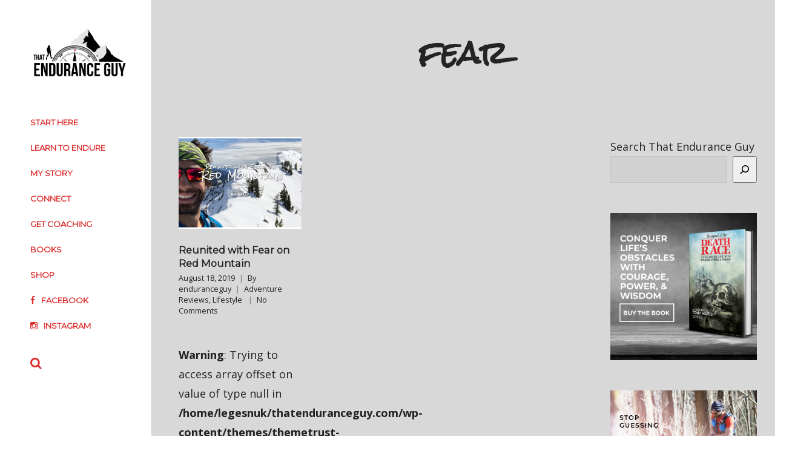

--- FILE ---
content_type: text/html; charset=UTF-8
request_url: https://thatenduranceguy.com/tag/fear/
body_size: 27276
content:
<!DOCTYPE html>
<html lang="en-US">
<head>
	<meta charset="UTF-8">
	<meta name="viewport" content="width=device-width, initial-scale=1">
	<title>fear Archives - That Endurance Guy</title>
	<link rel="profile" href="http://gmpg.org/xfn/11">
	<link rel="pingback" href="https://thatenduranceguy.com/xmlrpc.php">

	<meta name='robots' content='index, follow, max-image-preview:large, max-snippet:-1, max-video-preview:-1' />
	<style>img:is([sizes="auto" i], [sizes^="auto," i]) { contain-intrinsic-size: 3000px 1500px }</style>
	
	<!-- This site is optimized with the Yoast SEO plugin v26.7 - https://yoast.com/wordpress/plugins/seo/ -->
	<link rel="canonical" href="https://thatenduranceguy.com/tag/fear/" />
	<meta property="og:locale" content="en_US" />
	<meta property="og:type" content="article" />
	<meta property="og:title" content="fear Archives - That Endurance Guy" />
	<meta property="og:url" content="https://thatenduranceguy.com/tag/fear/" />
	<meta property="og:site_name" content="That Endurance Guy" />
	<meta property="og:image" content="https://thatenduranceguy.com/wp-content/uploads/2019/08/that-endurance-guy-socialshare.jpg" />
	<meta property="og:image:width" content="1200" />
	<meta property="og:image:height" content="630" />
	<meta property="og:image:type" content="image/jpeg" />
	<meta name="twitter:card" content="summary_large_image" />
	<script type="application/ld+json" class="yoast-schema-graph">{"@context":"https://schema.org","@graph":[{"@type":"CollectionPage","@id":"https://thatenduranceguy.com/tag/fear/","url":"https://thatenduranceguy.com/tag/fear/","name":"fear Archives - That Endurance Guy","isPartOf":{"@id":"https://thatenduranceguy.com/#website"},"primaryImageOfPage":{"@id":"https://thatenduranceguy.com/tag/fear/#primaryimage"},"image":{"@id":"https://thatenduranceguy.com/tag/fear/#primaryimage"},"thumbnailUrl":"https://thatenduranceguy.com/wp-content/uploads/2019/07/ThatEnduranceGuy-fear-FB-image.jpg","breadcrumb":{"@id":"https://thatenduranceguy.com/tag/fear/#breadcrumb"},"inLanguage":"en-US"},{"@type":"ImageObject","inLanguage":"en-US","@id":"https://thatenduranceguy.com/tag/fear/#primaryimage","url":"https://thatenduranceguy.com/wp-content/uploads/2019/07/ThatEnduranceGuy-fear-FB-image.jpg","contentUrl":"https://thatenduranceguy.com/wp-content/uploads/2019/07/ThatEnduranceGuy-fear-FB-image.jpg","width":1200,"height":630},{"@type":"BreadcrumbList","@id":"https://thatenduranceguy.com/tag/fear/#breadcrumb","itemListElement":[{"@type":"ListItem","position":1,"name":"Home","item":"https://thatenduranceguy.com/"},{"@type":"ListItem","position":2,"name":"fear"}]},{"@type":"WebSite","@id":"https://thatenduranceguy.com/#website","url":"https://thatenduranceguy.com/","name":"That Endurance Guy","description":"Endurance - Mindest, Gear, Races, and More","publisher":{"@id":"https://thatenduranceguy.com/#organization"},"potentialAction":[{"@type":"SearchAction","target":{"@type":"EntryPoint","urlTemplate":"https://thatenduranceguy.com/?s={search_term_string}"},"query-input":{"@type":"PropertyValueSpecification","valueRequired":true,"valueName":"search_term_string"}}],"inLanguage":"en-US"},{"@type":"Organization","@id":"https://thatenduranceguy.com/#organization","name":"That Endurance Guy","url":"https://thatenduranceguy.com/","logo":{"@type":"ImageObject","inLanguage":"en-US","@id":"https://thatenduranceguy.com/#/schema/logo/image/","url":"https://thatenduranceguy.com/wp-content/uploads/2019/07/ThatEnduranceGuy-Logo.png","contentUrl":"https://thatenduranceguy.com/wp-content/uploads/2019/07/ThatEnduranceGuy-Logo.png","width":3600,"height":2052,"caption":"That Endurance Guy"},"image":{"@id":"https://thatenduranceguy.com/#/schema/logo/image/"},"sameAs":["http://www.facebook.com/tonylatigrematesi","http://www.instagram.com/thatenduranceguy"]}]}</script>
	<!-- / Yoast SEO plugin. -->


<link rel='dns-prefetch' href='//cdn.linearicons.com' />
<link rel='dns-prefetch' href='//fonts.googleapis.com' />
<link rel="alternate" type="application/rss+xml" title="That Endurance Guy &raquo; Feed" href="https://thatenduranceguy.com/feed/" />
<link rel="alternate" type="application/rss+xml" title="That Endurance Guy &raquo; Comments Feed" href="https://thatenduranceguy.com/comments/feed/" />
<link rel="alternate" type="application/rss+xml" title="That Endurance Guy &raquo; fear Tag Feed" href="https://thatenduranceguy.com/tag/fear/feed/" />
<script type="text/javascript">
/* <![CDATA[ */
window._wpemojiSettings = {"baseUrl":"https:\/\/s.w.org\/images\/core\/emoji\/16.0.1\/72x72\/","ext":".png","svgUrl":"https:\/\/s.w.org\/images\/core\/emoji\/16.0.1\/svg\/","svgExt":".svg","source":{"concatemoji":"https:\/\/thatenduranceguy.com\/wp-includes\/js\/wp-emoji-release.min.js?ver=6.8.3"}};
/*! This file is auto-generated */
!function(s,n){var o,i,e;function c(e){try{var t={supportTests:e,timestamp:(new Date).valueOf()};sessionStorage.setItem(o,JSON.stringify(t))}catch(e){}}function p(e,t,n){e.clearRect(0,0,e.canvas.width,e.canvas.height),e.fillText(t,0,0);var t=new Uint32Array(e.getImageData(0,0,e.canvas.width,e.canvas.height).data),a=(e.clearRect(0,0,e.canvas.width,e.canvas.height),e.fillText(n,0,0),new Uint32Array(e.getImageData(0,0,e.canvas.width,e.canvas.height).data));return t.every(function(e,t){return e===a[t]})}function u(e,t){e.clearRect(0,0,e.canvas.width,e.canvas.height),e.fillText(t,0,0);for(var n=e.getImageData(16,16,1,1),a=0;a<n.data.length;a++)if(0!==n.data[a])return!1;return!0}function f(e,t,n,a){switch(t){case"flag":return n(e,"\ud83c\udff3\ufe0f\u200d\u26a7\ufe0f","\ud83c\udff3\ufe0f\u200b\u26a7\ufe0f")?!1:!n(e,"\ud83c\udde8\ud83c\uddf6","\ud83c\udde8\u200b\ud83c\uddf6")&&!n(e,"\ud83c\udff4\udb40\udc67\udb40\udc62\udb40\udc65\udb40\udc6e\udb40\udc67\udb40\udc7f","\ud83c\udff4\u200b\udb40\udc67\u200b\udb40\udc62\u200b\udb40\udc65\u200b\udb40\udc6e\u200b\udb40\udc67\u200b\udb40\udc7f");case"emoji":return!a(e,"\ud83e\udedf")}return!1}function g(e,t,n,a){var r="undefined"!=typeof WorkerGlobalScope&&self instanceof WorkerGlobalScope?new OffscreenCanvas(300,150):s.createElement("canvas"),o=r.getContext("2d",{willReadFrequently:!0}),i=(o.textBaseline="top",o.font="600 32px Arial",{});return e.forEach(function(e){i[e]=t(o,e,n,a)}),i}function t(e){var t=s.createElement("script");t.src=e,t.defer=!0,s.head.appendChild(t)}"undefined"!=typeof Promise&&(o="wpEmojiSettingsSupports",i=["flag","emoji"],n.supports={everything:!0,everythingExceptFlag:!0},e=new Promise(function(e){s.addEventListener("DOMContentLoaded",e,{once:!0})}),new Promise(function(t){var n=function(){try{var e=JSON.parse(sessionStorage.getItem(o));if("object"==typeof e&&"number"==typeof e.timestamp&&(new Date).valueOf()<e.timestamp+604800&&"object"==typeof e.supportTests)return e.supportTests}catch(e){}return null}();if(!n){if("undefined"!=typeof Worker&&"undefined"!=typeof OffscreenCanvas&&"undefined"!=typeof URL&&URL.createObjectURL&&"undefined"!=typeof Blob)try{var e="postMessage("+g.toString()+"("+[JSON.stringify(i),f.toString(),p.toString(),u.toString()].join(",")+"));",a=new Blob([e],{type:"text/javascript"}),r=new Worker(URL.createObjectURL(a),{name:"wpTestEmojiSupports"});return void(r.onmessage=function(e){c(n=e.data),r.terminate(),t(n)})}catch(e){}c(n=g(i,f,p,u))}t(n)}).then(function(e){for(var t in e)n.supports[t]=e[t],n.supports.everything=n.supports.everything&&n.supports[t],"flag"!==t&&(n.supports.everythingExceptFlag=n.supports.everythingExceptFlag&&n.supports[t]);n.supports.everythingExceptFlag=n.supports.everythingExceptFlag&&!n.supports.flag,n.DOMReady=!1,n.readyCallback=function(){n.DOMReady=!0}}).then(function(){return e}).then(function(){var e;n.supports.everything||(n.readyCallback(),(e=n.source||{}).concatemoji?t(e.concatemoji):e.wpemoji&&e.twemoji&&(t(e.twemoji),t(e.wpemoji)))}))}((window,document),window._wpemojiSettings);
/* ]]> */
</script>

<style id='wp-emoji-styles-inline-css' type='text/css'>

	img.wp-smiley, img.emoji {
		display: inline !important;
		border: none !important;
		box-shadow: none !important;
		height: 1em !important;
		width: 1em !important;
		margin: 0 0.07em !important;
		vertical-align: -0.1em !important;
		background: none !important;
		padding: 0 !important;
	}
</style>
<link rel='stylesheet' id='wp-block-library-css' href='https://thatenduranceguy.com/wp-includes/css/dist/block-library/style.min.css?ver=6.8.3' type='text/css' media='all' />
<style id='classic-theme-styles-inline-css' type='text/css'>
/*! This file is auto-generated */
.wp-block-button__link{color:#fff;background-color:#32373c;border-radius:9999px;box-shadow:none;text-decoration:none;padding:calc(.667em + 2px) calc(1.333em + 2px);font-size:1.125em}.wp-block-file__button{background:#32373c;color:#fff;text-decoration:none}
</style>
<style id='global-styles-inline-css' type='text/css'>
:root{--wp--preset--aspect-ratio--square: 1;--wp--preset--aspect-ratio--4-3: 4/3;--wp--preset--aspect-ratio--3-4: 3/4;--wp--preset--aspect-ratio--3-2: 3/2;--wp--preset--aspect-ratio--2-3: 2/3;--wp--preset--aspect-ratio--16-9: 16/9;--wp--preset--aspect-ratio--9-16: 9/16;--wp--preset--color--black: #000000;--wp--preset--color--cyan-bluish-gray: #abb8c3;--wp--preset--color--white: #ffffff;--wp--preset--color--pale-pink: #f78da7;--wp--preset--color--vivid-red: #cf2e2e;--wp--preset--color--luminous-vivid-orange: #ff6900;--wp--preset--color--luminous-vivid-amber: #fcb900;--wp--preset--color--light-green-cyan: #7bdcb5;--wp--preset--color--vivid-green-cyan: #00d084;--wp--preset--color--pale-cyan-blue: #8ed1fc;--wp--preset--color--vivid-cyan-blue: #0693e3;--wp--preset--color--vivid-purple: #9b51e0;--wp--preset--gradient--vivid-cyan-blue-to-vivid-purple: linear-gradient(135deg,rgba(6,147,227,1) 0%,rgb(155,81,224) 100%);--wp--preset--gradient--light-green-cyan-to-vivid-green-cyan: linear-gradient(135deg,rgb(122,220,180) 0%,rgb(0,208,130) 100%);--wp--preset--gradient--luminous-vivid-amber-to-luminous-vivid-orange: linear-gradient(135deg,rgba(252,185,0,1) 0%,rgba(255,105,0,1) 100%);--wp--preset--gradient--luminous-vivid-orange-to-vivid-red: linear-gradient(135deg,rgba(255,105,0,1) 0%,rgb(207,46,46) 100%);--wp--preset--gradient--very-light-gray-to-cyan-bluish-gray: linear-gradient(135deg,rgb(238,238,238) 0%,rgb(169,184,195) 100%);--wp--preset--gradient--cool-to-warm-spectrum: linear-gradient(135deg,rgb(74,234,220) 0%,rgb(151,120,209) 20%,rgb(207,42,186) 40%,rgb(238,44,130) 60%,rgb(251,105,98) 80%,rgb(254,248,76) 100%);--wp--preset--gradient--blush-light-purple: linear-gradient(135deg,rgb(255,206,236) 0%,rgb(152,150,240) 100%);--wp--preset--gradient--blush-bordeaux: linear-gradient(135deg,rgb(254,205,165) 0%,rgb(254,45,45) 50%,rgb(107,0,62) 100%);--wp--preset--gradient--luminous-dusk: linear-gradient(135deg,rgb(255,203,112) 0%,rgb(199,81,192) 50%,rgb(65,88,208) 100%);--wp--preset--gradient--pale-ocean: linear-gradient(135deg,rgb(255,245,203) 0%,rgb(182,227,212) 50%,rgb(51,167,181) 100%);--wp--preset--gradient--electric-grass: linear-gradient(135deg,rgb(202,248,128) 0%,rgb(113,206,126) 100%);--wp--preset--gradient--midnight: linear-gradient(135deg,rgb(2,3,129) 0%,rgb(40,116,252) 100%);--wp--preset--font-size--small: 13px;--wp--preset--font-size--medium: 20px;--wp--preset--font-size--large: 36px;--wp--preset--font-size--x-large: 42px;--wp--preset--spacing--20: 0.44rem;--wp--preset--spacing--30: 0.67rem;--wp--preset--spacing--40: 1rem;--wp--preset--spacing--50: 1.5rem;--wp--preset--spacing--60: 2.25rem;--wp--preset--spacing--70: 3.38rem;--wp--preset--spacing--80: 5.06rem;--wp--preset--shadow--natural: 6px 6px 9px rgba(0, 0, 0, 0.2);--wp--preset--shadow--deep: 12px 12px 50px rgba(0, 0, 0, 0.4);--wp--preset--shadow--sharp: 6px 6px 0px rgba(0, 0, 0, 0.2);--wp--preset--shadow--outlined: 6px 6px 0px -3px rgba(255, 255, 255, 1), 6px 6px rgba(0, 0, 0, 1);--wp--preset--shadow--crisp: 6px 6px 0px rgba(0, 0, 0, 1);}:where(.is-layout-flex){gap: 0.5em;}:where(.is-layout-grid){gap: 0.5em;}body .is-layout-flex{display: flex;}.is-layout-flex{flex-wrap: wrap;align-items: center;}.is-layout-flex > :is(*, div){margin: 0;}body .is-layout-grid{display: grid;}.is-layout-grid > :is(*, div){margin: 0;}:where(.wp-block-columns.is-layout-flex){gap: 2em;}:where(.wp-block-columns.is-layout-grid){gap: 2em;}:where(.wp-block-post-template.is-layout-flex){gap: 1.25em;}:where(.wp-block-post-template.is-layout-grid){gap: 1.25em;}.has-black-color{color: var(--wp--preset--color--black) !important;}.has-cyan-bluish-gray-color{color: var(--wp--preset--color--cyan-bluish-gray) !important;}.has-white-color{color: var(--wp--preset--color--white) !important;}.has-pale-pink-color{color: var(--wp--preset--color--pale-pink) !important;}.has-vivid-red-color{color: var(--wp--preset--color--vivid-red) !important;}.has-luminous-vivid-orange-color{color: var(--wp--preset--color--luminous-vivid-orange) !important;}.has-luminous-vivid-amber-color{color: var(--wp--preset--color--luminous-vivid-amber) !important;}.has-light-green-cyan-color{color: var(--wp--preset--color--light-green-cyan) !important;}.has-vivid-green-cyan-color{color: var(--wp--preset--color--vivid-green-cyan) !important;}.has-pale-cyan-blue-color{color: var(--wp--preset--color--pale-cyan-blue) !important;}.has-vivid-cyan-blue-color{color: var(--wp--preset--color--vivid-cyan-blue) !important;}.has-vivid-purple-color{color: var(--wp--preset--color--vivid-purple) !important;}.has-black-background-color{background-color: var(--wp--preset--color--black) !important;}.has-cyan-bluish-gray-background-color{background-color: var(--wp--preset--color--cyan-bluish-gray) !important;}.has-white-background-color{background-color: var(--wp--preset--color--white) !important;}.has-pale-pink-background-color{background-color: var(--wp--preset--color--pale-pink) !important;}.has-vivid-red-background-color{background-color: var(--wp--preset--color--vivid-red) !important;}.has-luminous-vivid-orange-background-color{background-color: var(--wp--preset--color--luminous-vivid-orange) !important;}.has-luminous-vivid-amber-background-color{background-color: var(--wp--preset--color--luminous-vivid-amber) !important;}.has-light-green-cyan-background-color{background-color: var(--wp--preset--color--light-green-cyan) !important;}.has-vivid-green-cyan-background-color{background-color: var(--wp--preset--color--vivid-green-cyan) !important;}.has-pale-cyan-blue-background-color{background-color: var(--wp--preset--color--pale-cyan-blue) !important;}.has-vivid-cyan-blue-background-color{background-color: var(--wp--preset--color--vivid-cyan-blue) !important;}.has-vivid-purple-background-color{background-color: var(--wp--preset--color--vivid-purple) !important;}.has-black-border-color{border-color: var(--wp--preset--color--black) !important;}.has-cyan-bluish-gray-border-color{border-color: var(--wp--preset--color--cyan-bluish-gray) !important;}.has-white-border-color{border-color: var(--wp--preset--color--white) !important;}.has-pale-pink-border-color{border-color: var(--wp--preset--color--pale-pink) !important;}.has-vivid-red-border-color{border-color: var(--wp--preset--color--vivid-red) !important;}.has-luminous-vivid-orange-border-color{border-color: var(--wp--preset--color--luminous-vivid-orange) !important;}.has-luminous-vivid-amber-border-color{border-color: var(--wp--preset--color--luminous-vivid-amber) !important;}.has-light-green-cyan-border-color{border-color: var(--wp--preset--color--light-green-cyan) !important;}.has-vivid-green-cyan-border-color{border-color: var(--wp--preset--color--vivid-green-cyan) !important;}.has-pale-cyan-blue-border-color{border-color: var(--wp--preset--color--pale-cyan-blue) !important;}.has-vivid-cyan-blue-border-color{border-color: var(--wp--preset--color--vivid-cyan-blue) !important;}.has-vivid-purple-border-color{border-color: var(--wp--preset--color--vivid-purple) !important;}.has-vivid-cyan-blue-to-vivid-purple-gradient-background{background: var(--wp--preset--gradient--vivid-cyan-blue-to-vivid-purple) !important;}.has-light-green-cyan-to-vivid-green-cyan-gradient-background{background: var(--wp--preset--gradient--light-green-cyan-to-vivid-green-cyan) !important;}.has-luminous-vivid-amber-to-luminous-vivid-orange-gradient-background{background: var(--wp--preset--gradient--luminous-vivid-amber-to-luminous-vivid-orange) !important;}.has-luminous-vivid-orange-to-vivid-red-gradient-background{background: var(--wp--preset--gradient--luminous-vivid-orange-to-vivid-red) !important;}.has-very-light-gray-to-cyan-bluish-gray-gradient-background{background: var(--wp--preset--gradient--very-light-gray-to-cyan-bluish-gray) !important;}.has-cool-to-warm-spectrum-gradient-background{background: var(--wp--preset--gradient--cool-to-warm-spectrum) !important;}.has-blush-light-purple-gradient-background{background: var(--wp--preset--gradient--blush-light-purple) !important;}.has-blush-bordeaux-gradient-background{background: var(--wp--preset--gradient--blush-bordeaux) !important;}.has-luminous-dusk-gradient-background{background: var(--wp--preset--gradient--luminous-dusk) !important;}.has-pale-ocean-gradient-background{background: var(--wp--preset--gradient--pale-ocean) !important;}.has-electric-grass-gradient-background{background: var(--wp--preset--gradient--electric-grass) !important;}.has-midnight-gradient-background{background: var(--wp--preset--gradient--midnight) !important;}.has-small-font-size{font-size: var(--wp--preset--font-size--small) !important;}.has-medium-font-size{font-size: var(--wp--preset--font-size--medium) !important;}.has-large-font-size{font-size: var(--wp--preset--font-size--large) !important;}.has-x-large-font-size{font-size: var(--wp--preset--font-size--x-large) !important;}
:where(.wp-block-post-template.is-layout-flex){gap: 1.25em;}:where(.wp-block-post-template.is-layout-grid){gap: 1.25em;}
:where(.wp-block-columns.is-layout-flex){gap: 2em;}:where(.wp-block-columns.is-layout-grid){gap: 2em;}
:root :where(.wp-block-pullquote){font-size: 1.5em;line-height: 1.6;}
</style>
<link rel='stylesheet' id='bramble-style-css' href='https://thatenduranceguy.com/wp-content/themes/themetrust-bramble/style.css?ver=6.8.3' type='text/css' media='all' />
<link rel='stylesheet' id='bramble-owl-carousel-css' href='https://thatenduranceguy.com/wp-content/themes/themetrust-bramble/css/owl.carousel.css?ver=1.3.3' type='text/css' media='all' />
<link rel='stylesheet' id='bramble-owl-theme-css' href='https://thatenduranceguy.com/wp-content/themes/themetrust-bramble/css/owl.theme.css?ver=1.3.3' type='text/css' media='all' />
<link rel='stylesheet' id='bramble-prettyphoto-css' href='https://thatenduranceguy.com/wp-content/themes/themetrust-bramble/css/prettyPhoto.css?ver=3.1.6' type='text/css' media='all' />
<link rel='stylesheet' id='superfish-css' href='https://thatenduranceguy.com/wp-content/themes/themetrust-bramble/css/superfish.css?ver=1.7.5' type='text/css' media='all' />
<link rel='stylesheet' id='bramble-woocommerce-css' href='https://thatenduranceguy.com/wp-content/themes/themetrust-bramble/css/woocommerce.css?ver=1.0' type='text/css' media='all' />
<link rel='stylesheet' id='bramble-loader-main-css' href='https://thatenduranceguy.com/wp-content/themes/themetrust-bramble/css/loaders/spinkit.css?ver=1.0' type='text/css' media='all' />
<link rel='stylesheet' id='bramble-loader-animation-css' href='https://thatenduranceguy.com/wp-content/themes/themetrust-bramble/css/loaders/rotating-plane.css?ver=1.0' type='text/css' media='all' />
<link rel='stylesheet' id='bramble-font-awesome-css' href='https://thatenduranceguy.com/wp-content/themes/themetrust-bramble/css/font-awesome.min.css?ver=4.0.3' type='text/css' media='all' />
<link rel='stylesheet' id='bramble-linearicons-css' href='https://cdn.linearicons.com/free/1.0.0/icon-font.min.css?ver=4.0.3' type='text/css' media='all' />
<link rel='stylesheet' id='bramble-fonts-css' href='//fonts.googleapis.com/css?family=Raleway%3A300%2C400%2C700%2C300italic%2C400italic%2C700italic%7COpen+Sans%3A300%2C400%2C700%2C300italic%2C400italic%2C700italic&#038;subset=latin%2Clatin-ext' type='text/css' media='all' />
<script type="text/javascript" src="https://thatenduranceguy.com/wp-includes/js/tinymce/tinymce.min.js?ver=49110-20250317" id="wp-tinymce-root-js"></script>
<script type="text/javascript" src="https://thatenduranceguy.com/wp-includes/js/tinymce/plugins/compat3x/plugin.min.js?ver=49110-20250317" id="wp-tinymce-js"></script>
<script type="text/javascript" src="https://thatenduranceguy.com/wp-includes/js/jquery/jquery.min.js?ver=3.7.1" id="jquery-core-js"></script>
<script type="text/javascript" src="https://thatenduranceguy.com/wp-includes/js/jquery/jquery-migrate.min.js?ver=3.4.1" id="jquery-migrate-js"></script>
<link rel="https://api.w.org/" href="https://thatenduranceguy.com/wp-json/" /><link rel="alternate" title="JSON" type="application/json" href="https://thatenduranceguy.com/wp-json/wp/v2/tags/51" /><link rel="EditURI" type="application/rsd+xml" title="RSD" href="https://thatenduranceguy.com/xmlrpc.php?rsd" />
<meta name="generator" content="WordPress 6.8.3" />
<meta name="yandex-verification" content="196cd13988ce5f60" />
<meta name="p:domain_verify" content="0517f10ce579cfc7ab30a3ae98a90ee4"/>
<meta name="msvalidate.01" content="44E6ED04282F997867392B8856F1F852" />
<meta name="google-site-verification" content="BBduZ03Ko-I_tHjXYOMpsVM_-ogjKvmPgrF8AH7l-NA" />
<!-- Global site tag (gtag.js) - Google Analytics -->
<script async src="https://www.googletagmanager.com/gtag/js?id=UA-146290293-1"></script>
<script>
  window.dataLayer = window.dataLayer || [];
  function gtag(){dataLayer.push(arguments);}
  gtag('js', new Date());

  gtag('config', 'UA-146290293-1');
</script>				<meta name="generator" content="bramble  1.0" />

		<!--[if IE 8]>
		<link rel="stylesheet" href="https://thatenduranceguy.com/wp-content/themes/themetrust-bramble/css/ie8.css" type="text/css" media="screen" />
		<![endif]-->
		<!--[if IE]><script src="http://html5shiv.googlecode.com/svn/trunk/html5.js"></script><![endif]-->

		
		<style>
		
						
							body #primary header.main .inner * { color: #000000; }
						
						
						body { color: #212121; }
						
						.content-area { background-color: #d8d8d8; }
			
						.entry-content a, .entry-content a:visited { color: #f0564a; }
			
						.entry-content a:hover { color: #000000; }
						
						
						
						#site-header { background-color: #ffffff !important; }
						
						
							.main-nav ul li,
				.secondary-nav span,
				.secondary-nav a { color: #dd2e2e; }
				
						
							.menu-toggle.open:hover,
				.main-nav ul li:hover,
				.main-nav ul li.active,
				.secondary-nav a:hover,
				.secondary-nav span:hover,
				.main-nav ul li.current,
				.main-nav ul li.current-cat,
				.main-nav ul li.current_page_item,
				.main-nav ul li.current-menu-item,
				.main-nav ul li.current-post-ancestor,
				.single-post .main-nav ul li.current_page_parent,
				.main-nav ul li.current-category-parent,
				.main-nav ul li.current-category-ancestor,
				.main-nav ul li.current-portfolio-ancestor,
				.main-nav ul li.current-projects-ancestor,
				.main-nav ul li.current-menu-ancestor { color: #000000;}
				
						
						
						
						
			
						
						
						
						
						
						
						
						
						
						
						
							#footer { background-color: #ffffff; }
						
							#footer * { color: #0a0a0a !important; }
						
						
						
						
						
						

					
							#site-header #logo .site-title img { max-width: 162px; }
						
							.narrow-header #site-header #logo .site-title img { max-width: 125px !important; }
						
							@media only screen and (max-width: 1024px){
					#site-header #logo .site-title.mobile img { max-width: 125px; }
				}
						
					
						
						
						
								
						
				
		div.wpforms-confirmation-container-full wpforms-confirmation-scroll{
     background: transparent;
}
.content-area li {
    font-size: 16px !important;
}

div.wpforms-container-full .wpforms-form .wpforms-field {
    display: flex; 
    align-items: top; /* Try changing this to center if you like it better! */
}
div.wpforms-container-full .wpforms-form .wpforms-field label {
    min-width: 135px; /* Needs to be set to longest label (to keep inputs in a straight vertical line) */
    padding-right: 20px; /* This ensures a gap between label and input */
}
div.wpforms-container-full .wpforms-form input[type=date], div.wpforms-container-full .wpforms-form input[type=datetime], div.wpforms-container-full .wpforms-form input[type=datetime-local], div.wpforms-container-full .wpforms-form input[type=email], div.wpforms-container-full .wpforms-form input[type=month], div.wpforms-container-full .wpforms-form input[type=number], div.wpforms-container-full .wpforms-form input[type=password], div.wpforms-container-full .wpforms-form input[type=range], div.wpforms-container-full .wpforms-form input[type=search], div.wpforms-container-full .wpforms-form input[type=tel], div.wpforms-container-full .wpforms-form input[type=text], div.wpforms-container-full .wpforms-form input[type=time], div.wpforms-container-full .wpforms-form input[type=url], div.wpforms-container-full .wpforms-form input[type=week], div.wpforms-container-full .wpforms-form select {
    border: none;
    border-bottom: 1px solid #888;
    color: black;
    background: transparent !important;
}
/* Set background color for entire form */
div.wpforms-container-full {
    background-color: transparent !important; 
}
/* For title area only */
div.wpforms-container-full .wpforms-form .wpforms-title {
    background-color: #f0564a;
    color: white;
    text-transform: uppercase;
    padding: 10px 20px;
}
/* Wrapper for all fields (not title) -- adding padding to make it line up with title (left) and keep it away from container edge */
div.wpforms-container-full .wpforms-form .wpforms-field-container {
    padding-left: 20px;
    padding-right: 20px
}
div.wpforms-container-full .wpforms-form textarea {
    background-color: transparent !important;
    border: none;
    border-bottom: 1px solid #888;
}
/* Button */
div.wpforms-container-full .wpforms-form .wpforms-submit-container {
    padding: 10px 20px 20px 0;
    text-align: center;
}
div.wpforms-container-full .wpforms-form button[type=submit] {
    background-color: #f0564a !important;
    color: white !important;
    padding: 10px 30px;
    letter-spacing: 4px;
    font-weight: normal;
    text-transform: uppercase;
}		
		</style>
		
					
					<style type="text/css">body { 
											}</style>

									<!-- ThemeTrust Google Font Picker -->
					<link href='//fonts.googleapis.com/css?family=Montserrat' rel='stylesheet' type='text/css'>										
					<style type="text/css">.site-main h1 { 
												font-family: 'Montserrat'; 
											}</style>

									<!-- ThemeTrust Google Font Picker -->
															
					<style type="text/css">.site-main h2 { 
												font-family: 'Montserrat'; 
											}</style>

									<!-- ThemeTrust Google Font Picker -->
															
					<style type="text/css">.site-main h3 { 
												font-family: 'Montserrat'; 
											}</style>

									<!-- ThemeTrust Google Font Picker -->
															
					<style type="text/css">.site-main h4 { 
												font-family: 'Montserrat'; 
											}</style>

									<!-- ThemeTrust Google Font Picker -->
															
					<style type="text/css">.site-main h5 { 
												font-family: 'Montserrat'; 
											}</style>

									<!-- ThemeTrust Google Font Picker -->
															
					<style type="text/css">.site-main h6 { 
												font-family: 'Montserrat'; 
											}</style>

									<!-- ThemeTrust Google Font Picker -->
					<link href='//fonts.googleapis.com/css?family=Rock+Salt' rel='stylesheet' type='text/css'>										
					<style type="text/css">#primary header.main h1.entry-title { 
												font-family: 'Rock Salt'; 
											}</style>

									<!-- ThemeTrust Google Font Picker -->
															
					<style type="text/css">.main-nav ul li a, .main-nav ul li span { 
												font-family: 'Montserrat'; 
											}</style>

				<link rel="icon" href="https://thatenduranceguy.com/wp-content/uploads/2019/08/cropped-that-endurance-guy-web-logo-identity-32x32.jpg" sizes="32x32" />
<link rel="icon" href="https://thatenduranceguy.com/wp-content/uploads/2019/08/cropped-that-endurance-guy-web-logo-identity-192x192.jpg" sizes="192x192" />
<link rel="apple-touch-icon" href="https://thatenduranceguy.com/wp-content/uploads/2019/08/cropped-that-endurance-guy-web-logo-identity-180x180.jpg" />
<meta name="msapplication-TileImage" content="https://thatenduranceguy.com/wp-content/uploads/2019/08/cropped-that-endurance-guy-web-logo-identity-270x270.jpg" />

</head>

<body class="archive tag tag-fear tag-51 wp-theme-themetrust-bramble wide-header unknown  side-header">
		<div id="scroll-to-top"><span></span></div>	
		<div id="header-search" class="header-search">
		<span id="search-toggle-close" class="search-toggle close" data-target="header-search" ></span>
		<div class="inside">
			<div class="form-wrap">
			<form role="search" method="get" id="searchform" class="searchform clear" action="https://thatenduranceguy.com/">
				 
				<input type="text" placeholder="Type and press enter to search." name="s" id="s" />
			</form>
			
			</div>
		</div>
	</div>
		
		<!-- Slide Panel -->
	<div id="slide-panel">
		<div class="hidden-scroll">
			<div class="inner has-mobile-menu">	
				<nav id="slide-main-menu" class="menu-nav-container"><ul id="menu-nav" class="collapse sidebar"><li id="menu-item-385" class="menu-item menu-item-type-post_type menu-item-object-post menu-item-385"><a href="https://thatenduranceguy.com/start-here/">Start Here</a></li>
<li id="menu-item-433" class="menu-item menu-item-type-post_type menu-item-object-page current_page_parent menu-item-has-children menu-item-433"><a href="https://thatenduranceguy.com/learn-to-endure/">Learn to Endure</a>
<ul class="sub-menu">
	<li id="menu-item-64" class="menu-item menu-item-type-taxonomy menu-item-object-category menu-item-64"><a href="https://thatenduranceguy.com/category/gear-reviews/">Gear Reviews</a></li>
	<li id="menu-item-62" class="menu-item menu-item-type-taxonomy menu-item-object-category menu-item-62"><a href="https://thatenduranceguy.com/category/adventure-reviews/">Adventure Reviews</a></li>
	<li id="menu-item-63" class="menu-item menu-item-type-taxonomy menu-item-object-category menu-item-63"><a href="https://thatenduranceguy.com/category/endurance-events/">Endurance Events</a></li>
	<li id="menu-item-66" class="menu-item menu-item-type-taxonomy menu-item-object-category menu-item-66"><a href="https://thatenduranceguy.com/category/training/">Training</a></li>
	<li id="menu-item-65" class="menu-item menu-item-type-taxonomy menu-item-object-category menu-item-65"><a href="https://thatenduranceguy.com/category/lifestyle/">Lifestyle</a></li>
</ul>
</li>
<li id="menu-item-55" class="menu-item menu-item-type-post_type menu-item-object-page menu-item-55"><a href="https://thatenduranceguy.com/my-story/">My Story</a></li>
<li id="menu-item-53" class="menu-item menu-item-type-post_type menu-item-object-page menu-item-53"><a href="https://thatenduranceguy.com/connect/">Connect</a></li>
<li id="menu-item-878" class="menu-item menu-item-type-post_type menu-item-object-page menu-item-878"><a href="https://thatenduranceguy.com/coaching/">Get Coaching</a></li>
<li id="menu-item-1300" class="menu-item menu-item-type-post_type menu-item-object-page menu-item-1300"><a href="https://thatenduranceguy.com/books/">Books</a></li>
<li id="menu-item-803" class="menu-item menu-item-type-post_type menu-item-object-page menu-item-803"><a href="https://thatenduranceguy.com/shop/">Shop</a></li>
<li id="menu-item-1270" class="menu-item menu-item-type-custom menu-item-object-custom menu-item-1270"><a href="http://facebook.com/thatenduranceguy">Facebook</a></li>
<li id="menu-item-1271" class="menu-item menu-item-type-custom menu-item-object-custom menu-item-1271"><a href="http://instagram.com/thatenduranceguy">Instagram</a></li>
</ul></nav>				
				<nav id="slide-mobile-menu" class="menu-nav-container"><ul id="menu-nav-1" class="collapse sidebar"><li class="menu-item menu-item-type-post_type menu-item-object-post menu-item-385"><a href="https://thatenduranceguy.com/start-here/">Start Here</a></li>
<li class="menu-item menu-item-type-post_type menu-item-object-page current_page_parent menu-item-has-children menu-item-433"><a href="https://thatenduranceguy.com/learn-to-endure/">Learn to Endure</a>
<ul class="sub-menu">
	<li class="menu-item menu-item-type-taxonomy menu-item-object-category menu-item-64"><a href="https://thatenduranceguy.com/category/gear-reviews/">Gear Reviews</a></li>
	<li class="menu-item menu-item-type-taxonomy menu-item-object-category menu-item-62"><a href="https://thatenduranceguy.com/category/adventure-reviews/">Adventure Reviews</a></li>
	<li class="menu-item menu-item-type-taxonomy menu-item-object-category menu-item-63"><a href="https://thatenduranceguy.com/category/endurance-events/">Endurance Events</a></li>
	<li class="menu-item menu-item-type-taxonomy menu-item-object-category menu-item-66"><a href="https://thatenduranceguy.com/category/training/">Training</a></li>
	<li class="menu-item menu-item-type-taxonomy menu-item-object-category menu-item-65"><a href="https://thatenduranceguy.com/category/lifestyle/">Lifestyle</a></li>
</ul>
</li>
<li class="menu-item menu-item-type-post_type menu-item-object-page menu-item-55"><a href="https://thatenduranceguy.com/my-story/">My Story</a></li>
<li class="menu-item menu-item-type-post_type menu-item-object-page menu-item-53"><a href="https://thatenduranceguy.com/connect/">Connect</a></li>
<li class="menu-item menu-item-type-post_type menu-item-object-page menu-item-878"><a href="https://thatenduranceguy.com/coaching/">Get Coaching</a></li>
<li class="menu-item menu-item-type-post_type menu-item-object-page menu-item-1300"><a href="https://thatenduranceguy.com/books/">Books</a></li>
<li class="menu-item menu-item-type-post_type menu-item-object-page menu-item-803"><a href="https://thatenduranceguy.com/shop/">Shop</a></li>
<li class="menu-item menu-item-type-custom menu-item-object-custom menu-item-1270"><a href="http://facebook.com/thatenduranceguy">Facebook</a></li>
<li class="menu-item menu-item-type-custom menu-item-object-custom menu-item-1271"><a href="http://instagram.com/thatenduranceguy">Instagram</a></li>
</ul></nav>
							</div><!-- .inner -->
		</div>
		<span id="menu-toggle-close" class="menu-toggle right close slide" data-target="slide-panel"><span></span></span>
	</div><!-- /slide-panel-->	
		
	
<div id="site-wrap">

	
		<header id="site-header" class="">
		<div class="inside clearfix">
						
			
			<div id="logo" class="has-mobile">
									<h2 class="site-title"><a href="https://thatenduranceguy.com"><img src="https://thatenduranceguy.com/wp-content/uploads/2019/07/ThatEnduranceGuy-Logo.png" alt="That Endurance Guy" /></a></h2>
								
									<h2 class="site-title mobile"><a href="https://thatenduranceguy.com"><img src="https://thatenduranceguy.com/wp-content/uploads/2019/07/ThatEnduranceGuy-Logo.png" alt="That Endurance Guy" /></a></h2>
							</div>

			<div class="main-nav woocommerce">

				<ul id="menu-nav-2" class="main-menu sf-menu sf-vertical"><li class="menu-item menu-item-type-post_type menu-item-object-post menu-item-385 depth-0"><a href="https://thatenduranceguy.com/start-here/" class="link link-depth-0"><span>Start Here</span></a></li>
<li class="menu-item menu-item-type-post_type menu-item-object-page current_page_parent menu-item-has-children menu-item-433 depth-0"><a href="https://thatenduranceguy.com/learn-to-endure/" class="link link-depth-0"><span>Learn to Endure</span></a>
<ul class="sub-menu">
	<li class="menu-item menu-item-type-taxonomy menu-item-object-category menu-item-64 depth-1"><a href="https://thatenduranceguy.com/category/gear-reviews/" class="link link-depth-1"><span>Gear Reviews</span></a></li>
	<li class="menu-item menu-item-type-taxonomy menu-item-object-category menu-item-62 depth-1"><a href="https://thatenduranceguy.com/category/adventure-reviews/" class="link link-depth-1"><span>Adventure Reviews</span></a></li>
	<li class="menu-item menu-item-type-taxonomy menu-item-object-category menu-item-63 depth-1"><a href="https://thatenduranceguy.com/category/endurance-events/" class="link link-depth-1"><span>Endurance Events</span></a></li>
	<li class="menu-item menu-item-type-taxonomy menu-item-object-category menu-item-66 depth-1"><a href="https://thatenduranceguy.com/category/training/" class="link link-depth-1"><span>Training</span></a></li>
	<li class="menu-item menu-item-type-taxonomy menu-item-object-category menu-item-65 depth-1"><a href="https://thatenduranceguy.com/category/lifestyle/" class="link link-depth-1"><span>Lifestyle</span></a></li>
</ul>
</li>
<li class="menu-item menu-item-type-post_type menu-item-object-page menu-item-55 depth-0"><a href="https://thatenduranceguy.com/my-story/" class="link link-depth-0"><span>My Story</span></a></li>
<li class="menu-item menu-item-type-post_type menu-item-object-page menu-item-53 depth-0"><a href="https://thatenduranceguy.com/connect/" class="link link-depth-0"><span>Connect</span></a></li>
<li class="menu-item menu-item-type-post_type menu-item-object-page menu-item-878 depth-0"><a href="https://thatenduranceguy.com/coaching/" class="link link-depth-0"><span>Get Coaching</span></a></li>
<li class="menu-item menu-item-type-post_type menu-item-object-page menu-item-1300 depth-0"><a href="https://thatenduranceguy.com/books/" class="link link-depth-0"><span>Books</span></a></li>
<li class="menu-item menu-item-type-post_type menu-item-object-page menu-item-803 depth-0"><a href="https://thatenduranceguy.com/shop/" class="link link-depth-0"><span>Shop</span></a></li>
<li class="menu-item menu-item-type-custom menu-item-object-custom menu-item-1270 depth-0"><a href="http://facebook.com/thatenduranceguy" class="link link-depth-0"><i class="in fa fa fa-facebook"></i><span>Facebook</span></a></li>
<li class="menu-item menu-item-type-custom menu-item-object-custom menu-item-1271 depth-0"><a href="http://instagram.com/thatenduranceguy" class="link link-depth-0"><i class="in fa fa fa-instagram"></i><span>Instagram</span></a></li>
</li></ul>				
			</div>
			
			<div class="secondary-nav clearfix">
				
								
								<span id="search-toggle-open" class="search-toggle right open" data-target="header-search" ></span>
								
				<span id="menu-toggle-open" class="menu-toggle right open slide " data-target="slide-menu" ></span>
				
			
			</div>
			
						
		</div>

	</header><!-- #site-header -->
		

<div id="main-container">
	<div id="middle">
				<div id="primary" class="content-area">

					<header class="main entry-header">
						<h1 class="entry-title">
							fear						</h1>
												<span class="overlay"></span>
					</header><!-- .entry-header -->

										<main id="main" class="site-main blog" role="main">
	<div class="body-wrap clear">
		<div class="content-main">
		
			<div id="posts-scroll" class="clear masonry">
				<div class="grid-sizer"></div>

			
				
		<article class="small post-370 post type-post status-publish format-standard has-post-thumbnail hentry category-adventure-reviews category-lifestyle tag-52-hikes-challenge tag-fear tag-red-mountain tag-summits-of-my-life">
			<div class="inside">
						
				<a href="https://thatenduranceguy.com/reunited-with-fear-on-red-mountain/" rel="bookmark" class="post-thumb"><img width="800" height="600" src="https://thatenduranceguy.com/wp-content/uploads/2019/07/ThatEnduranceGuy-fear-FB-image-800x600.jpg" class=" wp-post-image" alt="Reunited with Fear on Red Mountain" title="Reunited with Fear on Red Mountain" decoding="async" fetchpriority="high" /></a>
			
			<div class="content">
				<h3><a href="https://thatenduranceguy.com/reunited-with-fear-on-red-mountain/" rel="bookmark" alt="Reunited with Fear on Red Mountain">Reunited with Fear on Red Mountain</a></h3>
				<span class="meta">
					<span>August 18, 2019</span><span>By <a href="https://thatenduranceguy.com/author/enduranceguy/">enduranceguy</a></span><span><a href="https://thatenduranceguy.com/category/adventure-reviews/" title="View all posts in Adventure Reviews">Adventure Reviews</a>, <a href="https://thatenduranceguy.com/category/lifestyle/" title="View all posts in Lifestyle">Lifestyle</a></span>																							<span class="comments-link"><a href="https://thatenduranceguy.com/reunited-with-fear-on-red-mountain/#respond">No Comments</a></span>
															</span>
				<br />
<b>Warning</b>:  Trying to access array offset on value of type null in <b>/home/legesnuk/thatenduranceguy.com/wp-content/themes/themetrust-bramble/templates/content-post-masonry.php</b> on line <b>29</b><br />
			</div>
			</div>
		</article>		
			
			</div><!-- #posts-scroll -->

			
				</div>
		
<aside class="sidebar">
	<div id="block-3" class="widget-box widget widget_block"><div class="inside">
<div class="wp-block-columns is-layout-flex wp-container-core-columns-is-layout-9d6595d7 wp-block-columns-is-layout-flex">
<div class="wp-block-column is-layout-flow wp-block-column-is-layout-flow" style="flex-basis:100%"><form role="search" method="get" action="https://thatenduranceguy.com/" class="wp-block-search__button-outside wp-block-search__icon-button wp-block-search"    ><label class="wp-block-search__label" for="wp-block-search__input-1" >Search That Endurance Guy</label><div class="wp-block-search__inside-wrapper " ><input class="wp-block-search__input" id="wp-block-search__input-1" placeholder="" value="" type="search" name="s" required /><button aria-label="Search" class="wp-block-search__button has-icon wp-element-button" type="submit" ><svg class="search-icon" viewBox="0 0 24 24" width="24" height="24">
					<path d="M13 5c-3.3 0-6 2.7-6 6 0 1.4.5 2.7 1.3 3.7l-3.8 3.8 1.1 1.1 3.8-3.8c1 .8 2.3 1.3 3.7 1.3 3.3 0 6-2.7 6-6S16.3 5 13 5zm0 10.5c-2.5 0-4.5-2-4.5-4.5s2-4.5 4.5-4.5 4.5 2 4.5 4.5-2 4.5-4.5 4.5z"></path>
				</svg></button></div></form></div>
</div>
</div></div><div id="block-53" class="widget-box widget widget_block"><div class="inside">
<div class="wp-block-columns is-layout-flex wp-container-core-columns-is-layout-9d6595d7 wp-block-columns-is-layout-flex">
<div class="wp-block-column is-layout-flow wp-block-column-is-layout-flow" style="flex-basis:100%"><div class="widget widget_sow-image"><div
			
			class="so-widget-sow-image so-widget-sow-image-default-8b5b6f678277"
			
		>
<div class="sow-image-container">
			<a href="http://www.legendofthedeathrace.com/book/"
			target="_blank" rel="noopener noreferrer" 		>
			<img 
	src="https://thatenduranceguy.com/wp-content/uploads/2020/06/book-buy-now-new1200.jpg" width="1200" height="1200" srcset="https://thatenduranceguy.com/wp-content/uploads/2020/06/book-buy-now-new1200.jpg 1200w, https://thatenduranceguy.com/wp-content/uploads/2020/06/book-buy-now-new1200-300x300.jpg 300w, https://thatenduranceguy.com/wp-content/uploads/2020/06/book-buy-now-new1200-1024x1024.jpg 1024w, https://thatenduranceguy.com/wp-content/uploads/2020/06/book-buy-now-new1200-150x150.jpg 150w, https://thatenduranceguy.com/wp-content/uploads/2020/06/book-buy-now-new1200-768x768.jpg 768w, https://thatenduranceguy.com/wp-content/uploads/2020/06/book-buy-now-new1200-700x700.jpg 700w, https://thatenduranceguy.com/wp-content/uploads/2020/06/book-buy-now-new1200-1000x1000.jpg 1000w" sizes="(max-width: 1200px) 100vw, 1200px" alt="" 		class="so-widget-image"/>
			</a></div>

</div></div></div>
</div>
</div></div><div id="block-54" class="widget-box widget widget_block"><div class="inside">
<div class="wp-block-columns is-layout-flex wp-container-core-columns-is-layout-9d6595d7 wp-block-columns-is-layout-flex">
<div class="wp-block-column is-layout-flow wp-block-column-is-layout-flow" style="flex-basis:100%"><div class="widget widget_sow-image"><div
			
			class="so-widget-sow-image so-widget-sow-image-default-8b5b6f678277"
			 data-overlay-enabled="1" data-overlay-settings="{&quot;enabled_for_widgets&quot;:[&quot;sow-image&quot;,&quot;sow-image-grid&quot;,&quot;sow-simple-masonry&quot;],&quot;show_delay&quot;:300,&quot;overlay_color&quot;:&quot;#000000&quot;,&quot;overlay_opacity&quot;:0.8,&quot;overlay_position&quot;:&quot;bottom&quot;,&quot;overlay_size&quot;:0.15,&quot;touch_show_trigger&quot;:&quot;touch&quot;,&quot;overlay_animation&quot;:&quot;fade&quot;,&quot;font_family&quot;:&quot;Rock Salt&quot;,&quot;text_size&quot;:&quot;10px&quot;,&quot;text_size_unit&quot;:&quot;px&quot;,&quot;text_color&quot;:&quot;#FFFFFF&quot;,&quot;text_padding&quot;:&quot;10px 10px 10px 10px&quot;,&quot;text_position&quot;:&quot;middle&quot;,&quot;text_align&quot;:&quot;center&quot;,&quot;text_animation&quot;:&quot;&quot;,&quot;theme&quot;:&quot;&quot;,&quot;desktop_show_trigger&quot;:&quot;hover&quot;,&quot;responsive_breakpoint&quot;:&quot;1024px&quot;,&quot;responsive_breakpoint_unit&quot;:&quot;px&quot;,&quot;overlay_animation_onscreen&quot;:false,&quot;font&quot;:{&quot;family&quot;:&quot;Rock Salt&quot;,&quot;url&quot;:&quot;https:\/\/fonts.googleapis.com\/css?family=Rock+Salt&quot;}}"
		>
<div class="sow-image-container">
			<a href="https://www.insidetracker.com/qr/onboarding/LATIGRE/"
			target="_blank" rel="noopener noreferrer" 		>
			<img 
	src="https://thatenduranceguy.com/wp-content/uploads/2019/07/Inside-Tracker-Ad.jpg" width="1365" height="1365" srcset="https://thatenduranceguy.com/wp-content/uploads/2019/07/Inside-Tracker-Ad.jpg 1365w, https://thatenduranceguy.com/wp-content/uploads/2019/07/Inside-Tracker-Ad-150x150.jpg 150w, https://thatenduranceguy.com/wp-content/uploads/2019/07/Inside-Tracker-Ad-300x300.jpg 300w, https://thatenduranceguy.com/wp-content/uploads/2019/07/Inside-Tracker-Ad-768x768.jpg 768w, https://thatenduranceguy.com/wp-content/uploads/2019/07/Inside-Tracker-Ad-1024x1024.jpg 1024w, https://thatenduranceguy.com/wp-content/uploads/2019/07/Inside-Tracker-Ad-700x700.jpg 700w, https://thatenduranceguy.com/wp-content/uploads/2019/07/Inside-Tracker-Ad-1000x1000.jpg 1000w" sizes="(max-width: 1365px) 100vw, 1365px" alt="" 		class="so-widget-image"/>
			</a></div>

</div></div></div>
</div>
</div></div><div id="block-55" class="widget-box widget widget_block"><div class="inside">
<div class="wp-block-columns is-layout-flex wp-container-core-columns-is-layout-9d6595d7 wp-block-columns-is-layout-flex">
<div class="wp-block-column is-layout-flow wp-block-column-is-layout-flow" style="flex-basis:100%"><div class="widget widget_sow-image"><div
			
			class="so-widget-sow-image so-widget-sow-image-default-8b5b6f678277"
			 data-overlay-enabled="1" data-overlay-settings="{&quot;enabled_for_widgets&quot;:[&quot;sow-image&quot;,&quot;sow-image-grid&quot;,&quot;sow-simple-masonry&quot;],&quot;show_delay&quot;:300,&quot;overlay_color&quot;:&quot;#000000&quot;,&quot;overlay_opacity&quot;:0.8,&quot;overlay_position&quot;:&quot;bottom&quot;,&quot;overlay_size&quot;:0.15,&quot;touch_show_trigger&quot;:&quot;touch&quot;,&quot;overlay_animation&quot;:&quot;fade&quot;,&quot;font_family&quot;:&quot;Rock Salt&quot;,&quot;text_size&quot;:&quot;10px&quot;,&quot;text_size_unit&quot;:&quot;px&quot;,&quot;text_color&quot;:&quot;#FFFFFF&quot;,&quot;text_padding&quot;:&quot;10px 10px 10px 10px&quot;,&quot;text_position&quot;:&quot;middle&quot;,&quot;text_align&quot;:&quot;center&quot;,&quot;text_animation&quot;:&quot;&quot;,&quot;theme&quot;:&quot;&quot;,&quot;desktop_show_trigger&quot;:&quot;hover&quot;,&quot;responsive_breakpoint&quot;:&quot;1024px&quot;,&quot;responsive_breakpoint_unit&quot;:&quot;px&quot;,&quot;overlay_animation_onscreen&quot;:false,&quot;font&quot;:{&quot;family&quot;:&quot;Rock Salt&quot;,&quot;url&quot;:&quot;https:\/\/fonts.googleapis.com\/css?family=Rock+Salt&quot;}}"
		>
<div class="sow-image-container">
			<a href="https://www.trailtoes.com/product-page/4oz-120g-trail-toes-jar"
			target="_blank" rel="noopener noreferrer" 		>
			<img 
	src="https://thatenduranceguy.com/wp-content/uploads/2019/07/trail-toes-thelegend-ad.jpg" width="1200" height="1200" srcset="https://thatenduranceguy.com/wp-content/uploads/2019/07/trail-toes-thelegend-ad.jpg 1200w, https://thatenduranceguy.com/wp-content/uploads/2019/07/trail-toes-thelegend-ad-150x150.jpg 150w, https://thatenduranceguy.com/wp-content/uploads/2019/07/trail-toes-thelegend-ad-300x300.jpg 300w, https://thatenduranceguy.com/wp-content/uploads/2019/07/trail-toes-thelegend-ad-768x768.jpg 768w, https://thatenduranceguy.com/wp-content/uploads/2019/07/trail-toes-thelegend-ad-1024x1024.jpg 1024w, https://thatenduranceguy.com/wp-content/uploads/2019/07/trail-toes-thelegend-ad-700x700.jpg 700w, https://thatenduranceguy.com/wp-content/uploads/2019/07/trail-toes-thelegend-ad-1000x1000.jpg 1000w" sizes="(max-width: 1200px) 100vw, 1200px" alt="" 		class="so-widget-image"/>
			</a></div>

</div></div></div>
</div>
</div></div><div id="block-56" class="widget-box widget widget_block"><div class="inside">
<div class="wp-block-columns is-layout-flex wp-container-core-columns-is-layout-9d6595d7 wp-block-columns-is-layout-flex">
<div class="wp-block-column is-layout-flow wp-block-column-is-layout-flow" style="flex-basis:100%">
<h6 class="wp-block-heading">Resources</h6>


<ul class="wp-block-categories-list wp-block-categories">	<li class="cat-item cat-item-18"><a href="https://thatenduranceguy.com/category/adventure-reviews/">Adventure Reviews</a>
</li>
	<li class="cat-item cat-item-19"><a href="https://thatenduranceguy.com/category/endurance-events/">Endurance Events</a>
</li>
	<li class="cat-item cat-item-17"><a href="https://thatenduranceguy.com/category/gear-reviews/">Gear Reviews</a>
</li>
	<li class="cat-item cat-item-21"><a href="https://thatenduranceguy.com/category/lifestyle/">Lifestyle</a>
</li>
	<li class="cat-item cat-item-20"><a href="https://thatenduranceguy.com/category/training/">Training</a>
</li>
</ul></div>
</div>
</div></div><div id="block-57" class="widget-box widget widget_block widget_recent_entries"><div class="inside"><ul class="wp-block-latest-posts__list wp-block-latest-posts"><li><a class="wp-block-latest-posts__post-title" href="https://thatenduranceguy.com/patagonia-houdini-the-ultimate-jacket-for-fast-and-light-adventures/">Patagonia Houdini &#8211; The Ultimate Jacket for Fast and Light Adventures</a></li>
<li><a class="wp-block-latest-posts__post-title" href="https://thatenduranceguy.com/jetboil-micromo-outdoors-cooking-for-any-adventure-gear-review/">Jetboil MicroMo &#8211; Outdoors Cooking for Any Adventure &#8211; Gear Review</a></li>
<li><a class="wp-block-latest-posts__post-title" href="https://thatenduranceguy.com/how-to-train-during-the-covid-19-outbreak/">How to Train During the COVID-19 Outbreak</a></li>
<li><a class="wp-block-latest-posts__post-title" href="https://thatenduranceguy.com/the-end-of-fad-diets-and-the-future-of-genetically-personalized-nutrition/">The End of Fad Diets and the Future of Genetically Personalized Nutrition</a></li>
<li><a class="wp-block-latest-posts__post-title" href="https://thatenduranceguy.com/why-ive-used-butter-in-my-coffee-every-morning-for-the-past-5-years-the-bulletproof-coffee-method/">Why I&#8217;ve Used Butter in My Coffee Every Morning for the Past 5 Years &#8211; The Bulletproof Coffee Method</a></li>
</ul></div></div><div id="block-58" class="widget-box widget widget_block"><div class="inside">
<div style="height:15px" aria-hidden="true" class="wp-block-spacer"></div>
</div></div><div id="block-59" class="widget-box widget widget_block"><div class="inside">
<div class="wp-block-columns is-layout-flex wp-container-core-columns-is-layout-9d6595d7 wp-block-columns-is-layout-flex">
<div class="wp-block-column is-layout-flow wp-block-column-is-layout-flow" style="flex-basis:100%"><div class="widget widget_sow-image"><div
			
			class="so-widget-sow-image so-widget-sow-image-default-8b5b6f678277"
			
		><h2 class="widgettitle"></h2>
<div class="sow-image-container">
			<a href="https://www.theclymb.com/invite/AnthonyMatesi"
					>
			<img 
	src="https://thatenduranceguy.com/wp-content/uploads/2019/08/TheClymb-Ad.jpg" width="1200" height="1200" srcset="https://thatenduranceguy.com/wp-content/uploads/2019/08/TheClymb-Ad.jpg 1200w, https://thatenduranceguy.com/wp-content/uploads/2019/08/TheClymb-Ad-150x150.jpg 150w, https://thatenduranceguy.com/wp-content/uploads/2019/08/TheClymb-Ad-300x300.jpg 300w, https://thatenduranceguy.com/wp-content/uploads/2019/08/TheClymb-Ad-768x768.jpg 768w, https://thatenduranceguy.com/wp-content/uploads/2019/08/TheClymb-Ad-1024x1024.jpg 1024w, https://thatenduranceguy.com/wp-content/uploads/2019/08/TheClymb-Ad-700x700.jpg 700w, https://thatenduranceguy.com/wp-content/uploads/2019/08/TheClymb-Ad-1000x1000.jpg 1000w" sizes="(max-width: 1200px) 100vw, 1200px" alt="The Clymb is a members-only website featuring premium Outdoor brands at up to 70% off retail prices!" 		class="so-widget-image"/>
			</a></div>

</div></div></div>
</div>
</div></div><div id="block-60" class="widget-box widget widget_block"><div class="inside">
<div class="wp-block-columns is-layout-flex wp-container-core-columns-is-layout-9d6595d7 wp-block-columns-is-layout-flex">
<div class="wp-block-column is-layout-flow wp-block-column-is-layout-flow" style="flex-basis:100%">
<h6 class="wp-block-heading">The GoRuck GR2 is My Favorite Travel Ruck</h6>



<a href="http://goruck.go2cloud.org/aff_c?offer_id=16&aff_id=2604&file_id=572" target="_blank"><img loading="lazy" decoding="async" src="https://media.go2speed.org/brand/files/goruck/16/GORUCK-300x250-ad_10-4.jpg" width="300" height="250" border="0" /></a><img loading="lazy" decoding="async" src="http://goruck.go2cloud.org/aff_i?offer_id=16&file_id=572&aff_id=2604" width="1" height="1" /><p>
	
</p>
</div>
</div>
</div></div><div id="block-61" class="widget-box widget widget_block"><div class="inside">
<div class="wp-block-columns is-layout-flex wp-container-core-columns-is-layout-9d6595d7 wp-block-columns-is-layout-flex">
<div class="wp-block-column is-layout-flow wp-block-column-is-layout-flow" style="flex-basis:100%">
<h6 class="wp-block-heading">Get the Best Discounts on Gear</h6>



<iframe loading="lazy" src="//rcm-na.amazon-adsystem.com/e/cm?o=1&p=12&l=ur1&category=warehouse&banner=1CNXQF187Y8PDVDWMCG2&f=ifr&lc=pf4&linkID=9b81a5b50896e2a548a64131d8025b9f&t=thatenduranceguy-20&tracking_id=thatenduranceguy-20" width="300" height="250" scrolling="no" border="0" marginwidth="0" style="border:none;" frameborder="0"></iframe>
</div>
</div>
</div></div></aside>
	</div>
</main><!-- #main -->
				</div><!-- #primary -->
			</div> <!-- end middle -->	
		<footer id="footer" class="col-1">
		<div class="inside clear">
			
						
						<div class="main clear">
					<div id="siteorigin-panels-builder-3" class="small one-third widget_siteorigin-panels-builder footer-box widget-box"><div class="inside"><div id="pl-w6213e471b3e05"  class="panel-layout" ><div id="pg-w6213e471b3e05-0"  class="panel-grid panel-has-style" ><div class="siteorigin-panels-stretch panel-row-style panel-row-style-for-w6213e471b3e05-0" style="background-position: center top; " data-stretch-type="full" ><div id="pgc-w6213e471b3e05-0-0"  class="panel-grid-cell" ><div id="panel-w6213e471b3e05-0-0-0" class="so-panel widget widget_siteorigin-panels-builder panel-first-child panel-last-child" data-index="0" ><div id="pl-w5f9ddc7384bbc"  class="panel-layout" ><div id="pg-w5f9ddc7384bbc-0"  class="panel-grid panel-has-style" ><div style="background-position: center top; " class="panel-row-style panel-row-style-for-w5f9ddc7384bbc-0" ><div id="pgc-w5f9ddc7384bbc-0-0"  class="panel-grid-cell panel-grid-cell-empty" ></div><div id="pgc-w5f9ddc7384bbc-0-1"  class="panel-grid-cell panel-grid-cell-mobile-last" ><div id="panel-w5f9ddc7384bbc-0-1-0" class="so-panel widget widget_sow-editor panel-first-child panel-last-child" data-index="0" ><div
			
			class="so-widget-sow-editor so-widget-sow-editor-base"
			
		>
<div class="siteorigin-widget-tinymce textwidget">
	<p style="text-align: center;"><span class="so-premium-web-font" style="font-family: 'Rock Salt', handwriting;" data-web-font-module="google" data-font-info="{&quot;font&quot;:&quot;Rock Salt&quot;,&quot;webfont&quot;:true,&quot;category&quot;:&quot;handwriting&quot;,&quot;variant&quot;:&quot;regular&quot;,&quot;module&quot;:&quot;google&quot;}">Ready to Start Your Endurance Journey? </span></p>
<p style="text-align: center;">Contact me on Facebook or Instagram</p>
<p style="text-align: center;"><span style="color: #000000;"><a style="color: #000000;" href="http://facebook.com/thatenduranceguy"><img loading="lazy" decoding="async" class="alignnone wp-image-256" src="https://thatenduranceguy.com/wp-content/uploads/2019/07/fb.jpg" alt="" width="32" height="32" srcset="https://thatenduranceguy.com/wp-content/uploads/2019/07/fb.jpg 225w, https://thatenduranceguy.com/wp-content/uploads/2019/07/fb-150x150.jpg 150w" sizes="auto, (max-width: 32px) 100vw, 32px" /></a>  <a style="color: #000000;" href="http://instagram.com/thatenduranceguy"><img loading="lazy" decoding="async" class="alignnone wp-image-258" src="https://thatenduranceguy.com/wp-content/uploads/2019/07/instagram-icon-300x300.png" alt="" width="32" height="32" srcset="https://thatenduranceguy.com/wp-content/uploads/2019/07/instagram-icon-300x300.png 300w, https://thatenduranceguy.com/wp-content/uploads/2019/07/instagram-icon-150x150.png 150w, https://thatenduranceguy.com/wp-content/uploads/2019/07/instagram-icon.png 400w" sizes="auto, (max-width: 32px) 100vw, 32px" /></a> </span></p>
<p style="text-align: center;">If you'd rather connect over email, fill out the form below.</p>
<p style="text-align: center;"><div class="wpforms-container wpforms-container-full" id="wpforms-29"><form id="wpforms-form-29" class="wpforms-validate wpforms-form" data-formid="29" method="post" enctype="multipart/form-data" action="/tag/fear/" data-token="ccfea932bf5fd5cc31740ca4704de20f" data-token-time="1768823451"><noscript class="wpforms-error-noscript">Please enable JavaScript in your browser to complete this form.</noscript><div class="wpforms-field-container"><div id="wpforms-29-field_0-container" class="wpforms-field wpforms-field-name" data-field-id="0"><label class="wpforms-field-label">Name <span class="wpforms-required-label">*</span></label><div class="wpforms-field-row wpforms-field-medium"><div class="wpforms-field-row-block wpforms-first wpforms-one-half"><input type="text" id="wpforms-29-field_0" class="wpforms-field-name-first wpforms-field-required" name="wpforms[fields][0][first]" required><label for="wpforms-29-field_0" class="wpforms-field-sublabel after">First</label></div><div class="wpforms-field-row-block wpforms-one-half"><input type="text" id="wpforms-29-field_0-last" class="wpforms-field-name-last wpforms-field-required" name="wpforms[fields][0][last]" required><label for="wpforms-29-field_0-last" class="wpforms-field-sublabel after">Last</label></div></div></div><div id="wpforms-29-field_1-container" class="wpforms-field wpforms-field-email" data-field-id="1"><label class="wpforms-field-label" for="wpforms-29-field_1">Email <span class="wpforms-required-label">*</span></label><input type="email" id="wpforms-29-field_1" class="wpforms-field-medium wpforms-field-required" name="wpforms[fields][1]" spellcheck="false" required></div><div id="wpforms-29-field_2-container" class="wpforms-field wpforms-field-textarea" data-field-id="2"><label class="wpforms-field-label" for="wpforms-29-field_2">Comment or Message <span class="wpforms-required-label">*</span></label><textarea id="wpforms-29-field_2" class="wpforms-field-medium wpforms-field-required" name="wpforms[fields][2]" required></textarea></div></div><!-- .wpforms-field-container --><div class="wpforms-field wpforms-field-hp"><label for="wpforms-29-field-hp" class="wpforms-field-label">Name</label><input type="text" name="wpforms[hp]" id="wpforms-29-field-hp" class="wpforms-field-medium"></div><div class="wpforms-submit-container" ><input type="hidden" name="wpforms[id]" value="29"><input type="hidden" name="page_title" value="fear"><input type="hidden" name="page_url" value="https://thatenduranceguy.com/tag/fear/"><input type="hidden" name="url_referer" value=""><button type="submit" name="wpforms[submit]" id="wpforms-submit-29" class="wpforms-submit" data-alt-text="submitting your request..." data-submit-text="request a discussion" aria-live="assertive" value="wpforms-submit">request a discussion</button></div></form></div>  <!-- .wpforms-container --></p>
</div>
</div></div></div><div id="pgc-w5f9ddc7384bbc-0-2"  class="panel-grid-cell panel-grid-cell-empty" ></div></div></div></div></div></div></div></div></div></div></div>			</div><!-- end footer main -->

						
			
			<div class="secondary">

												<div class="left"><p>&copy; 2026 <a href="https://thatenduranceguy.com">That Endurance Guy</a> All Rights Reserved.</p></div>
								<div class="right"><p><a href="https://thatenduranceguy.com/privacy-policy/">Privacy Policy</a> | <a>Terms &amp; Conditions | Website By: <a href="http://www.upbeyondmedia.com/">Up, Beyond Media</a></p></div>
							</div><!-- end footer secondary-->
		</div><!-- end footer inside-->
	</footer>
		
</div> <!-- end main-container -->
</div> <!-- end site-wrap -->
<script type="speculationrules">
{"prefetch":[{"source":"document","where":{"and":[{"href_matches":"\/*"},{"not":{"href_matches":["\/wp-*.php","\/wp-admin\/*","\/wp-content\/uploads\/*","\/wp-content\/*","\/wp-content\/plugins\/*","\/wp-content\/themes\/themetrust-bramble\/*","\/*\\?(.+)"]}},{"not":{"selector_matches":"a[rel~=\"nofollow\"]"}},{"not":{"selector_matches":".no-prefetch, .no-prefetch a"}}]},"eagerness":"conservative"}]}
</script>
<script async>(function(s,u,m,o,j,v){j=u.createElement(m);v=u.getElementsByTagName(m)[0];j.async=1;j.src=o;j.dataset.sumoSiteId='292cf000090b1b00296d39003d1fe6001ea90000784e0000c72ff000d939f800';j.dataset.sumoPlatform='wordpress';v.parentNode.insertBefore(j,v)})(window,document,'script','//load.sumome.com/');</script>        <script type="application/javascript">
            const ajaxURL = "https://thatenduranceguy.com/wp-admin/admin-ajax.php";

            function sumo_add_woocommerce_coupon(code) {
                jQuery.post(ajaxURL, {
                    action: 'sumo_add_woocommerce_coupon',
                    code: code,
                });
            }

            function sumo_remove_woocommerce_coupon(code) {
                jQuery.post(ajaxURL, {
                    action: 'sumo_remove_woocommerce_coupon',
                    code: code,
                });
            }

            function sumo_get_woocommerce_cart_subtotal(callback) {
                jQuery.ajax({
                    method: 'POST',
                    url: ajaxURL,
                    dataType: 'html',
                    data: {
                        action: 'sumo_get_woocommerce_cart_subtotal',
                    },
                    success: function (subtotal) {
                        return callback(null, subtotal);
                    },
                    error: function (err) {
                        return callback(err, 0);
                    }
                });
            }
        </script>
        <style media="all" id="siteorigin-panels-layouts-footer">/* Layout w5f9ddc7384bbc */ #pgc-w5f9ddc7384bbc-0-0 , #pgc-w5f9ddc7384bbc-0-2 { width:25%;width:calc(25% - ( 0.75 * 30px ) ) } #pgc-w5f9ddc7384bbc-0-1 { width:50%;width:calc(50% - ( 0.5 * 30px ) ) } #pl-w5f9ddc7384bbc .so-panel , #pl-w5f9ddc7384bbc .so-panel:last-of-type { margin-bottom:0px } #pg-w5f9ddc7384bbc-0.panel-has-style > .panel-row-style, #pg-w5f9ddc7384bbc-0.panel-no-style { -webkit-align-items:flex-start;align-items:flex-start } @media (max-width:780px){ #pg-w5f9ddc7384bbc-0.panel-no-style, #pg-w5f9ddc7384bbc-0.panel-has-style > .panel-row-style, #pg-w5f9ddc7384bbc-0 { -webkit-flex-direction:column;-ms-flex-direction:column;flex-direction:column } #pg-w5f9ddc7384bbc-0 > .panel-grid-cell , #pg-w5f9ddc7384bbc-0 > .panel-row-style > .panel-grid-cell { width:100%;margin-right:0 } #pgc-w5f9ddc7384bbc-0-0 , #pgc-w5f9ddc7384bbc-0-1 , #pl-w5f9ddc7384bbc .panel-grid .panel-grid-cell-mobile-last { margin-bottom:0px } #pl-w5f9ddc7384bbc .panel-grid-cell { padding:0 } #pl-w5f9ddc7384bbc .panel-grid .panel-grid-cell-empty { display:none }  } /* Layout w6213e471b3e05 */ #pgc-w6213e471b3e05-0-0 { width:100%;width:calc(100% - ( 0 * 30px ) ) } #pl-w6213e471b3e05 .so-panel , #pl-w6213e471b3e05 .so-panel:last-of-type { margin-bottom:0px } #pg-w6213e471b3e05-0.panel-has-style > .panel-row-style, #pg-w6213e471b3e05-0.panel-no-style { -webkit-align-items:flex-start;align-items:flex-start } @media (max-width:780px){ #pg-w6213e471b3e05-0.panel-no-style, #pg-w6213e471b3e05-0.panel-has-style > .panel-row-style, #pg-w6213e471b3e05-0 { -webkit-flex-direction:column;-ms-flex-direction:column;flex-direction:column } #pg-w6213e471b3e05-0 > .panel-grid-cell , #pg-w6213e471b3e05-0 > .panel-row-style > .panel-grid-cell { width:100%;margin-right:0 } #pl-w6213e471b3e05 .panel-grid-cell { padding:0 } #pl-w6213e471b3e05 .panel-grid .panel-grid-cell-empty { display:none } #pl-w6213e471b3e05 .panel-grid .panel-grid-cell-mobile-last { margin-bottom:0px }  } </style><link rel='stylesheet' id='sow-image-default-8b5b6f678277-css' href='https://thatenduranceguy.com/wp-content/uploads/siteorigin-widgets/sow-image-default-8b5b6f678277.css?ver=6.8.3' type='text/css' media='all' />
<link rel='stylesheet' id='so-premium-image-overlay-css' href='https://thatenduranceguy.com/wp-content/plugins/siteorigin-premium/addons/plugin/image-overlay/css/so-premium-image-overlay.css?ver=1.35.1' type='text/css' media='all' />
<link rel='stylesheet' id='sow-google-font-rock salt-css' href='https://fonts.googleapis.com/css?family=Rock+Salt%3A400&#038;ver=6.8.3' type='text/css' media='all' />
<link rel='stylesheet' id='siteorigin-panels-front-css' href='https://thatenduranceguy.com/wp-content/plugins/siteorigin-panels/css/front-flex.min.css?ver=2.33.5' type='text/css' media='all' />
<style id='core-block-supports-inline-css' type='text/css'>
.wp-container-core-columns-is-layout-9d6595d7{flex-wrap:nowrap;}
</style>
<link rel='stylesheet' id='wpforms-choicesjs-css' href='https://thatenduranceguy.com/wp-content/plugins/wpforms-lite/assets/css/choices.min.css?ver=10.2.0' type='text/css' media='all' />
<link rel='stylesheet' id='wpforms-classic-full-css' href='https://thatenduranceguy.com/wp-content/plugins/wpforms-lite/assets/css/frontend/classic/wpforms-full.min.css?ver=1.9.8.7' type='text/css' media='all' />
<script type="text/javascript" id="siteorigin-premium-web-font-importer-js-extra">
/* <![CDATA[ */
var soPremiumFonts = {"font_modules":{"web_safe":{"label":"Web Safe","base_url":false,"fonts":{"Arial":{"variants":[],"subsets":["latin"],"category":"sans-serif"},"Helvetica Neue":{"variants":[],"subsets":["latin"],"category":"sans-serif"},"Tahoma":{"variants":[],"subsets":["latin"],"category":"sans-serif"},"Verdana":{"variants":[],"subsets":["latin"],"category":"sans-serif"},"Georgia":{"variants":[],"subsets":["latin"],"category":"serif"},"Palatino":{"variants":[],"subsets":["latin"],"category":"serif"},"Courier New":{"variants":[],"subsets":["latin"],"category":"monospace"}}},"google":{"label":"Google","base_url":"https:\/\/fonts.googleapis.com\/css","fonts":{"ABeeZee":["regular","italic"],"Abel":["regular"],"Abhaya Libre":["regular","500","600","700","800"],"Aboreto":["regular"],"Abril Fatface":["regular"],"Aclonica":["regular"],"Acme":["regular"],"Actor":["regular"],"Adamina":["regular"],"Advent Pro":["100","200","300","regular","500","600","700"],"Aguafina Script":["regular"],"Akaya Kanadaka":["regular"],"Akaya Telivigala":["regular"],"Akronim":["regular"],"Akshar":["300","regular","500","600","700"],"Aladin":["regular"],"Alata":["regular"],"Alatsi":["regular"],"Albert Sans":["100","200","300","regular","500","600","700","800","900","100italic","200italic","300italic","italic","500italic","600italic","700italic","800italic","900italic"],"Aldrich":["regular"],"Alef":["regular","700"],"Alegreya":["regular","500","600","700","800","900","italic","500italic","600italic","700italic","800italic","900italic"],"Alegreya SC":["regular","italic","500","500italic","700","700italic","800","800italic","900","900italic"],"Alegreya Sans":["100","100italic","300","300italic","regular","italic","500","500italic","700","700italic","800","800italic","900","900italic"],"Alegreya Sans SC":["100","100italic","300","300italic","regular","italic","500","500italic","700","700italic","800","800italic","900","900italic"],"Aleo":["300","300italic","regular","italic","700","700italic"],"Alex Brush":["regular"],"Alfa Slab One":["regular"],"Alice":["regular"],"Alike":["regular"],"Alike Angular":["regular"],"Allan":["regular","700"],"Allerta":["regular"],"Allerta Stencil":["regular"],"Allison":["regular"],"Allura":["regular"],"Almarai":["300","regular","700","800"],"Almendra":["regular","italic","700","700italic"],"Almendra Display":["regular"],"Almendra SC":["regular"],"Alumni Sans":["100","200","300","regular","500","600","700","800","900","100italic","200italic","300italic","italic","500italic","600italic","700italic","800italic","900italic"],"Alumni Sans Collegiate One":["regular","italic"],"Alumni Sans Inline One":["regular","italic"],"Alumni Sans Pinstripe":["regular","italic"],"Amarante":["regular"],"Amaranth":["regular","italic","700","700italic"],"Amatic SC":["regular","700"],"Amethysta":["regular"],"Amiko":["regular","600","700"],"Amiri":["regular","italic","700","700italic"],"Amiri Quran":["regular"],"Amita":["regular","700"],"Anaheim":["regular"],"Andada Pro":["regular","500","600","700","800","italic","500italic","600italic","700italic","800italic"],"Andika":["regular","italic","700","700italic"],"Anek Bangla":["100","200","300","regular","500","600","700","800"],"Anek Devanagari":["100","200","300","regular","500","600","700","800"],"Anek Gujarati":["100","200","300","regular","500","600","700","800"],"Anek Gurmukhi":["100","200","300","regular","500","600","700","800"],"Anek Kannada":["100","200","300","regular","500","600","700","800"],"Anek Latin":["100","200","300","regular","500","600","700","800"],"Anek Malayalam":["100","200","300","regular","500","600","700","800"],"Anek Odia":["100","200","300","regular","500","600","700","800"],"Anek Tamil":["100","200","300","regular","500","600","700","800"],"Anek Telugu":["100","200","300","regular","500","600","700","800"],"Angkor":["regular"],"Annie Use Your Telescope":["regular"],"Anonymous Pro":["regular","italic","700","700italic"],"Antic":["regular"],"Antic Didone":["regular"],"Antic Slab":["regular"],"Anton":["regular"],"Antonio":["100","200","300","regular","500","600","700"],"Anybody":["100","200","300","regular","500","600","700","800","900","100italic","200italic","300italic","italic","500italic","600italic","700italic","800italic","900italic"],"Arapey":["regular","italic"],"Arbutus":["regular"],"Arbutus Slab":["regular"],"Architects Daughter":["regular"],"Archivo":["100","200","300","regular","500","600","700","800","900","100italic","200italic","300italic","italic","500italic","600italic","700italic","800italic","900italic"],"Archivo Black":["regular"],"Archivo Narrow":["regular","500","600","700","italic","500italic","600italic","700italic"],"Are You Serious":["regular"],"Aref Ruqaa":["regular","700"],"Aref Ruqaa Ink":["regular","700"],"Arima":["100","200","300","regular","500","600","700"],"Arima Madurai":["100","200","300","regular","500","700","800","900"],"Arimo":["regular","500","600","700","italic","500italic","600italic","700italic"],"Arizonia":["regular"],"Armata":["regular"],"Arsenal":["regular","italic","700","700italic"],"Artifika":["regular"],"Arvo":["regular","italic","700","700italic"],"Arya":["regular","700"],"Asap":["regular","500","600","700","italic","500italic","600italic","700italic"],"Asap Condensed":["regular","italic","500","500italic","600","600italic","700","700italic"],"Asar":["regular"],"Asset":["regular"],"Assistant":["200","300","regular","500","600","700","800"],"Astloch":["regular","700"],"Asul":["regular","700"],"Athiti":["200","300","regular","500","600","700"],"Atkinson Hyperlegible":["regular","italic","700","700italic"],"Atma":["300","regular","500","600","700"],"Atomic Age":["regular"],"Aubrey":["regular"],"Audiowide":["regular"],"Autour One":["regular"],"Average":["regular"],"Average Sans":["regular"],"Averia Gruesa Libre":["regular"],"Averia Libre":["300","300italic","regular","italic","700","700italic"],"Averia Sans Libre":["300","300italic","regular","italic","700","700italic"],"Averia Serif Libre":["300","300italic","regular","italic","700","700italic"],"Azeret Mono":["100","200","300","regular","500","600","700","800","900","100italic","200italic","300italic","italic","500italic","600italic","700italic","800italic","900italic"],"B612":["regular","italic","700","700italic"],"B612 Mono":["regular","italic","700","700italic"],"BIZ UDGothic":["regular","700"],"BIZ UDMincho":["regular"],"BIZ UDPGothic":["regular","700"],"BIZ UDPMincho":["regular"],"Babylonica":["regular"],"Bad Script":["regular"],"Bahiana":["regular"],"Bahianita":["regular"],"Bai Jamjuree":["200","200italic","300","300italic","regular","italic","500","500italic","600","600italic","700","700italic"],"Bakbak One":["regular"],"Ballet":["regular"],"Baloo 2":["regular","500","600","700","800"],"Baloo Bhai 2":["regular","500","600","700","800"],"Baloo Bhaijaan 2":["regular","500","600","700","800"],"Baloo Bhaina 2":["regular","500","600","700","800"],"Baloo Chettan 2":["regular","500","600","700","800"],"Baloo Da 2":["regular","500","600","700","800"],"Baloo Paaji 2":["regular","500","600","700","800"],"Baloo Tamma 2":["regular","500","600","700","800"],"Baloo Tammudu 2":["regular","500","600","700","800"],"Baloo Thambi 2":["regular","500","600","700","800"],"Balsamiq Sans":["regular","italic","700","700italic"],"Balthazar":["regular"],"Bangers":["regular"],"Barlow":["100","100italic","200","200italic","300","300italic","regular","italic","500","500italic","600","600italic","700","700italic","800","800italic","900","900italic"],"Barlow Condensed":["100","100italic","200","200italic","300","300italic","regular","italic","500","500italic","600","600italic","700","700italic","800","800italic","900","900italic"],"Barlow Semi Condensed":["100","100italic","200","200italic","300","300italic","regular","italic","500","500italic","600","600italic","700","700italic","800","800italic","900","900italic"],"Barriecito":["regular"],"Barrio":["regular"],"Basic":["regular"],"Baskervville":["regular","italic"],"Battambang":["100","300","regular","700","900"],"Baumans":["regular"],"Bayon":["regular"],"Be Vietnam Pro":["100","100italic","200","200italic","300","300italic","regular","italic","500","500italic","600","600italic","700","700italic","800","800italic","900","900italic"],"Beau Rivage":["regular"],"Bebas Neue":["regular"],"Belgrano":["regular"],"Bellefair":["regular"],"Belleza":["regular"],"Bellota":["300","300italic","regular","italic","700","700italic"],"Bellota Text":["300","300italic","regular","italic","700","700italic"],"BenchNine":["300","regular","700"],"Benne":["regular"],"Bentham":["regular"],"Berkshire Swash":["regular"],"Besley":["regular","500","600","700","800","900","italic","500italic","600italic","700italic","800italic","900italic"],"Beth Ellen":["regular"],"Bevan":["regular","italic"],"BhuTuka Expanded One":["regular"],"Big Shoulders Display":["100","200","300","regular","500","600","700","800","900"],"Big Shoulders Inline Display":["100","200","300","regular","500","600","700","800","900"],"Big Shoulders Inline Text":["100","200","300","regular","500","600","700","800","900"],"Big Shoulders Stencil Display":["100","200","300","regular","500","600","700","800","900"],"Big Shoulders Stencil Text":["100","200","300","regular","500","600","700","800","900"],"Big Shoulders Text":["100","200","300","regular","500","600","700","800","900"],"Bigelow Rules":["regular"],"Bigshot One":["regular"],"Bilbo":["regular"],"Bilbo Swash Caps":["regular"],"BioRhyme":["200","300","regular","700","800"],"BioRhyme Expanded":["200","300","regular","700","800"],"Birthstone":["regular"],"Birthstone Bounce":["regular","500"],"Biryani":["200","300","regular","600","700","800","900"],"Bitter":["100","200","300","regular","500","600","700","800","900","100italic","200italic","300italic","italic","500italic","600italic","700italic","800italic","900italic"],"Black And White Picture":["regular"],"Black Han Sans":["regular"],"Black Ops One":["regular"],"Blaka":["regular"],"Blaka Hollow":["regular"],"Blaka Ink":["regular"],"Blinker":["100","200","300","regular","600","700","800","900"],"Bodoni Moda":["regular","500","600","700","800","900","italic","500italic","600italic","700italic","800italic","900italic"],"Bokor":["regular"],"Bona Nova":["regular","italic","700"],"Bonbon":["regular"],"Bonheur Royale":["regular"],"Boogaloo":["regular"],"Bowlby One":["regular"],"Bowlby One SC":["regular"],"Brawler":["regular","700"],"Bree Serif":["regular"],"Brygada 1918":["regular","500","600","700","italic","500italic","600italic","700italic"],"Bubblegum Sans":["regular"],"Bubbler One":["regular"],"Buda":["300"],"Buenard":["regular","700"],"Bungee":["regular"],"Bungee Hairline":["regular"],"Bungee Inline":["regular"],"Bungee Outline":["regular"],"Bungee Shade":["regular"],"Bungee Spice":["regular"],"Butcherman":["regular"],"Butterfly Kids":["regular"],"Cabin":["regular","500","600","700","italic","500italic","600italic","700italic"],"Cabin Condensed":["regular","500","600","700"],"Cabin Sketch":["regular","700"],"Caesar Dressing":["regular"],"Cagliostro":["regular"],"Cairo":["200","300","regular","500","600","700","800","900"],"Cairo Play":["200","300","regular","500","600","700","800","900"],"Caladea":["regular","italic","700","700italic"],"Calistoga":["regular"],"Calligraffitti":["regular"],"Cambay":["regular","italic","700","700italic"],"Cambo":["regular"],"Candal":["regular"],"Cantarell":["regular","italic","700","700italic"],"Cantata One":["regular"],"Cantora One":["regular"],"Capriola":["regular"],"Caramel":["regular"],"Carattere":["regular"],"Cardo":["regular","italic","700"],"Carme":["regular"],"Carrois Gothic":["regular"],"Carrois Gothic SC":["regular"],"Carter One":["regular"],"Castoro":["regular","italic"],"Catamaran":["100","200","300","regular","500","600","700","800","900"],"Caudex":["regular","italic","700","700italic"],"Caveat":["regular","500","600","700"],"Caveat Brush":["regular"],"Cedarville Cursive":["regular"],"Ceviche One":["regular"],"Chakra Petch":["300","300italic","regular","italic","500","500italic","600","600italic","700","700italic"],"Changa":["200","300","regular","500","600","700","800"],"Changa One":["regular","italic"],"Chango":["regular"],"Charis SIL":["regular","italic","700","700italic"],"Charm":["regular","700"],"Charmonman":["regular","700"],"Chathura":["100","300","regular","700","800"],"Chau Philomene One":["regular","italic"],"Chela One":["regular"],"Chelsea Market":["regular"],"Chenla":["regular"],"Cherish":["regular"],"Cherry Cream Soda":["regular"],"Cherry Swash":["regular","700"],"Chewy":["regular"],"Chicle":["regular"],"Chilanka":["regular"],"Chivo":["300","300italic","regular","italic","700","700italic","900","900italic"],"Chonburi":["regular"],"Cinzel":["regular","500","600","700","800","900"],"Cinzel Decorative":["regular","700","900"],"Clicker Script":["regular"],"Coda":["regular","800"],"Coda Caption":["800"],"Codystar":["300","regular"],"Coiny":["regular"],"Combo":["regular"],"Comfortaa":["300","regular","500","600","700"],"Comforter":["regular"],"Comforter Brush":["regular"],"Comic Neue":["300","300italic","regular","italic","700","700italic"],"Coming Soon":["regular"],"Commissioner":["100","200","300","regular","500","600","700","800","900"],"Concert One":["regular"],"Condiment":["regular"],"Content":["regular","700"],"Contrail One":["regular"],"Convergence":["regular"],"Cookie":["regular"],"Copse":["regular"],"Corben":["regular","700"],"Corinthia":["regular","700"],"Cormorant":["300","regular","500","600","700","300italic","italic","500italic","600italic","700italic"],"Cormorant Garamond":["300","300italic","regular","italic","500","500italic","600","600italic","700","700italic"],"Cormorant Infant":["300","300italic","regular","italic","500","500italic","600","600italic","700","700italic"],"Cormorant SC":["300","regular","500","600","700"],"Cormorant Unicase":["300","regular","500","600","700"],"Cormorant Upright":["300","regular","500","600","700"],"Courgette":["regular"],"Courier Prime":["regular","italic","700","700italic"],"Cousine":["regular","italic","700","700italic"],"Coustard":["regular","900"],"Covered By Your Grace":["regular"],"Crafty Girls":["regular"],"Creepster":["regular"],"Crete Round":["regular","italic"],"Crimson Pro":["200","300","regular","500","600","700","800","900","200italic","300italic","italic","500italic","600italic","700italic","800italic","900italic"],"Crimson Text":["regular","italic","600","600italic","700","700italic"],"Croissant One":["regular"],"Crushed":["regular"],"Cuprum":["regular","500","600","700","italic","500italic","600italic","700italic"],"Cute Font":["regular"],"Cutive":["regular"],"Cutive Mono":["regular"],"DM Mono":["300","300italic","regular","italic","500","500italic"],"DM Sans":["regular","italic","500","500italic","700","700italic"],"DM Serif Display":["regular","italic"],"DM Serif Text":["regular","italic"],"Damion":["regular"],"Dancing Script":["regular","500","600","700"],"Dangrek":["regular"],"Darker Grotesque":["300","regular","500","600","700","800","900"],"David Libre":["regular","500","700"],"Dawning of a New Day":["regular"],"Days One":["regular"],"Dekko":["regular"],"Dela Gothic One":["regular"],"Delius":["regular"],"Delius Swash Caps":["regular"],"Delius Unicase":["regular","700"],"Della Respira":["regular"],"Denk One":["regular"],"Devonshire":["regular"],"Dhurjati":["regular"],"Didact Gothic":["regular"],"Diplomata":["regular"],"Diplomata SC":["regular"],"Do Hyeon":["regular"],"Dokdo":["regular"],"Domine":["regular","500","600","700"],"Donegal One":["regular"],"Dongle":["300","regular","700"],"Doppio One":["regular"],"Dorsa":["regular"],"Dosis":["200","300","regular","500","600","700","800"],"DotGothic16":["regular"],"Dr Sugiyama":["regular"],"Duru Sans":["regular"],"DynaPuff":["regular","500","600","700"],"Dynalight":["regular"],"EB Garamond":["regular","500","600","700","800","italic","500italic","600italic","700italic","800italic"],"Eagle Lake":["regular"],"East Sea Dokdo":["regular"],"Eater":["regular"],"Economica":["regular","italic","700","700italic"],"Eczar":["regular","500","600","700","800"],"Edu NSW ACT Foundation":["regular","500","600","700"],"Edu QLD Beginner":["regular","500","600","700"],"Edu SA Beginner":["regular","500","600","700"],"Edu TAS Beginner":["regular","500","600","700"],"Edu VIC WA NT Beginner":["regular","500","600","700"],"El Messiri":["regular","500","600","700"],"Electrolize":["regular"],"Elsie":["regular","900"],"Elsie Swash Caps":["regular","900"],"Emblema One":["regular"],"Emilys Candy":["regular"],"Encode Sans":["100","200","300","regular","500","600","700","800","900"],"Encode Sans Condensed":["100","200","300","regular","500","600","700","800","900"],"Encode Sans Expanded":["100","200","300","regular","500","600","700","800","900"],"Encode Sans SC":["100","200","300","regular","500","600","700","800","900"],"Encode Sans Semi Condensed":["100","200","300","regular","500","600","700","800","900"],"Encode Sans Semi Expanded":["100","200","300","regular","500","600","700","800","900"],"Engagement":["regular"],"Englebert":["regular"],"Enriqueta":["regular","500","600","700"],"Ephesis":["regular"],"Epilogue":["100","200","300","regular","500","600","700","800","900","100italic","200italic","300italic","italic","500italic","600italic","700italic","800italic","900italic"],"Erica One":["regular"],"Esteban":["regular"],"Estonia":["regular"],"Euphoria Script":["regular"],"Ewert":["regular"],"Exo":["100","200","300","regular","500","600","700","800","900","100italic","200italic","300italic","italic","500italic","600italic","700italic","800italic","900italic"],"Exo 2":["100","200","300","regular","500","600","700","800","900","100italic","200italic","300italic","italic","500italic","600italic","700italic","800italic","900italic"],"Expletus Sans":["regular","500","600","700","italic","500italic","600italic","700italic"],"Explora":["regular"],"Fahkwang":["200","200italic","300","300italic","regular","italic","500","500italic","600","600italic","700","700italic"],"Familjen Grotesk":["regular","500","600","700","italic","500italic","600italic","700italic"],"Fanwood Text":["regular","italic"],"Farro":["300","regular","500","700"],"Farsan":["regular"],"Fascinate":["regular"],"Fascinate Inline":["regular"],"Faster One":["regular"],"Fasthand":["regular"],"Fauna One":["regular"],"Faustina":["300","regular","500","600","700","800","300italic","italic","500italic","600italic","700italic","800italic"],"Federant":["regular"],"Federo":["regular"],"Felipa":["regular"],"Fenix":["regular"],"Festive":["regular"],"Figtree":["300","regular","500","600","700","800","900"],"Finger Paint":["regular"],"Finlandica":["regular","500","600","700","italic","500italic","600italic","700italic"],"Fira Code":["300","regular","500","600","700"],"Fira Mono":["regular","500","700"],"Fira Sans":["100","100italic","200","200italic","300","300italic","regular","italic","500","500italic","600","600italic","700","700italic","800","800italic","900","900italic"],"Fira Sans Condensed":["100","100italic","200","200italic","300","300italic","regular","italic","500","500italic","600","600italic","700","700italic","800","800italic","900","900italic"],"Fira Sans Extra Condensed":["100","100italic","200","200italic","300","300italic","regular","italic","500","500italic","600","600italic","700","700italic","800","800italic","900","900italic"],"Fjalla One":["regular"],"Fjord One":["regular"],"Flamenco":["300","regular"],"Flavors":["regular"],"Fleur De Leah":["regular"],"Flow Block":["regular"],"Flow Circular":["regular"],"Flow Rounded":["regular"],"Fondamento":["regular","italic"],"Fontdiner Swanky":["regular"],"Forum":["regular"],"Francois One":["regular"],"Frank Ruhl Libre":["300","regular","500","700","900"],"Fraunces":["100","200","300","regular","500","600","700","800","900","100italic","200italic","300italic","italic","500italic","600italic","700italic","800italic","900italic"],"Freckle Face":["regular"],"Fredericka the Great":["regular"],"Fredoka":["300","regular","500","600","700"],"Fredoka One":["regular"],"Freehand":["regular"],"Fresca":["regular"],"Frijole":["regular"],"Fruktur":["regular","italic"],"Fugaz One":["regular"],"Fuggles":["regular"],"Fuzzy Bubbles":["regular","700"],"GFS Didot":["regular"],"GFS Neohellenic":["regular","italic","700","700italic"],"Gabriela":["regular"],"Gaegu":["300","regular","700"],"Gafata":["regular"],"Galada":["regular"],"Galdeano":["regular"],"Galindo":["regular"],"Gamja Flower":["regular"],"Gantari":["100","200","300","regular","500","600","700","800","900","100italic","200italic","300italic","italic","500italic","600italic","700italic","800italic","900italic"],"Gayathri":["100","regular","700"],"Gelasio":["regular","italic","500","500italic","600","600italic","700","700italic"],"Gemunu Libre":["200","300","regular","500","600","700","800"],"Genos":["100","200","300","regular","500","600","700","800","900","100italic","200italic","300italic","italic","500italic","600italic","700italic","800italic","900italic"],"Gentium Book Basic":["regular","italic","700","700italic"],"Gentium Book Plus":["regular","italic","700","700italic"],"Gentium Plus":["regular","italic","700","700italic"],"Geo":["regular","italic"],"Georama":["100","200","300","regular","500","600","700","800","900","100italic","200italic","300italic","italic","500italic","600italic","700italic","800italic","900italic"],"Geostar":["regular"],"Geostar Fill":["regular"],"Germania One":["regular"],"Gideon Roman":["regular"],"Gidugu":["regular"],"Gilda Display":["regular"],"Girassol":["regular"],"Give You Glory":["regular"],"Glass Antiqua":["regular"],"Glegoo":["regular","700"],"Gloria Hallelujah":["regular"],"Glory":["100","200","300","regular","500","600","700","800","100italic","200italic","300italic","italic","500italic","600italic","700italic","800italic"],"Gluten":["100","200","300","regular","500","600","700","800","900"],"Goblin One":["regular"],"Gochi Hand":["regular"],"Goldman":["regular","700"],"Gorditas":["regular","700"],"Gothic A1":["100","200","300","regular","500","600","700","800","900"],"Gotu":["regular"],"Goudy Bookletter 1911":["regular"],"Gowun Batang":["regular","700"],"Gowun Dodum":["regular"],"Graduate":["regular"],"Grand Hotel":["regular"],"Grandstander":["100","200","300","regular","500","600","700","800","900","100italic","200italic","300italic","italic","500italic","600italic","700italic","800italic","900italic"],"Grape Nuts":["regular"],"Gravitas One":["regular"],"Great Vibes":["regular"],"Grechen Fuemen":["regular"],"Grenze":["100","100italic","200","200italic","300","300italic","regular","italic","500","500italic","600","600italic","700","700italic","800","800italic","900","900italic"],"Grenze Gotisch":["100","200","300","regular","500","600","700","800","900"],"Grey Qo":["regular"],"Griffy":["regular"],"Gruppo":["regular"],"Gudea":["regular","italic","700"],"Gugi":["regular"],"Gulzar":["regular"],"Gupter":["regular","500","700"],"Gurajada":["regular"],"Gwendolyn":["regular","700"],"Habibi":["regular"],"Hachi Maru Pop":["regular"],"Hahmlet":["100","200","300","regular","500","600","700","800","900"],"Halant":["300","regular","500","600","700"],"Hammersmith One":["regular"],"Hanalei":["regular"],"Hanalei Fill":["regular"],"Handlee":["regular"],"Hanuman":["100","300","regular","700","900"],"Happy Monkey":["regular"],"Harmattan":["regular","700"],"Headland One":["regular"],"Heebo":["100","200","300","regular","500","600","700","800","900"],"Henny Penny":["regular"],"Hepta Slab":["100","200","300","regular","500","600","700","800","900"],"Herr Von Muellerhoff":["regular"],"Hi Melody":["regular"],"Hina Mincho":["regular"],"Hind":["300","regular","500","600","700"],"Hind Guntur":["300","regular","500","600","700"],"Hind Madurai":["300","regular","500","600","700"],"Hind Siliguri":["300","regular","500","600","700"],"Hind Vadodara":["300","regular","500","600","700"],"Holtwood One SC":["regular"],"Homemade Apple":["regular"],"Homenaje":["regular"],"Hubballi":["regular"],"Hurricane":["regular"],"IBM Plex Mono":["100","100italic","200","200italic","300","300italic","regular","italic","500","500italic","600","600italic","700","700italic"],"IBM Plex Sans":["100","100italic","200","200italic","300","300italic","regular","italic","500","500italic","600","600italic","700","700italic"],"IBM Plex Sans Arabic":["100","200","300","regular","500","600","700"],"IBM Plex Sans Condensed":["100","100italic","200","200italic","300","300italic","regular","italic","500","500italic","600","600italic","700","700italic"],"IBM Plex Sans Devanagari":["100","200","300","regular","500","600","700"],"IBM Plex Sans Hebrew":["100","200","300","regular","500","600","700"],"IBM Plex Sans KR":["100","200","300","regular","500","600","700"],"IBM Plex Sans Thai":["100","200","300","regular","500","600","700"],"IBM Plex Sans Thai Looped":["100","200","300","regular","500","600","700"],"IBM Plex Serif":["100","100italic","200","200italic","300","300italic","regular","italic","500","500italic","600","600italic","700","700italic"],"IM Fell DW Pica":["regular","italic"],"IM Fell DW Pica SC":["regular"],"IM Fell Double Pica":["regular","italic"],"IM Fell Double Pica SC":["regular"],"IM Fell English":["regular","italic"],"IM Fell English SC":["regular"],"IM Fell French Canon":["regular","italic"],"IM Fell French Canon SC":["regular"],"IM Fell Great Primer":["regular","italic"],"IM Fell Great Primer SC":["regular"],"Ibarra Real Nova":["regular","500","600","700","italic","500italic","600italic","700italic"],"Iceberg":["regular"],"Iceland":["regular"],"Imbue":["100","200","300","regular","500","600","700","800","900"],"Imperial Script":["regular"],"Imprima":["regular"],"Inconsolata":["200","300","regular","500","600","700","800","900"],"Inder":["regular"],"Indie Flower":["regular"],"Ingrid Darling":["regular"],"Inika":["regular","700"],"Inknut Antiqua":["300","regular","500","600","700","800","900"],"Inria Sans":["300","300italic","regular","italic","700","700italic"],"Inria Serif":["300","300italic","regular","italic","700","700italic"],"Inspiration":["regular"],"Inter":["100","200","300","regular","500","600","700","800","900"],"Irish Grover":["regular"],"Island Moments":["regular"],"Istok Web":["regular","italic","700","700italic"],"Italiana":["regular"],"Italianno":["regular"],"Itim":["regular"],"Jacques Francois":["regular"],"Jacques Francois Shadow":["regular"],"Jaldi":["regular","700"],"JetBrains Mono":["100","200","300","regular","500","600","700","800","100italic","200italic","300italic","italic","500italic","600italic","700italic","800italic"],"Jim Nightshade":["regular"],"Joan":["regular"],"Jockey One":["regular"],"Jolly Lodger":["regular"],"Jomhuria":["regular"],"Jomolhari":["regular"],"Josefin Sans":["100","200","300","regular","500","600","700","100italic","200italic","300italic","italic","500italic","600italic","700italic"],"Josefin Slab":["100","200","300","regular","500","600","700","100italic","200italic","300italic","italic","500italic","600italic","700italic"],"Jost":["100","200","300","regular","500","600","700","800","900","100italic","200italic","300italic","italic","500italic","600italic","700italic","800italic","900italic"],"Joti One":["regular"],"Jua":["regular"],"Judson":["regular","italic","700"],"Julee":["regular"],"Julius Sans One":["regular"],"Junge":["regular"],"Jura":["300","regular","500","600","700"],"Just Another Hand":["regular"],"Just Me Again Down Here":["regular"],"K2D":["100","100italic","200","200italic","300","300italic","regular","italic","500","500italic","600","600italic","700","700italic","800","800italic"],"Kadwa":["regular","700"],"Kaisei Decol":["regular","500","700"],"Kaisei HarunoUmi":["regular","500","700"],"Kaisei Opti":["regular","500","700"],"Kaisei Tokumin":["regular","500","700","800"],"Kalam":["300","regular","700"],"Kameron":["regular","700"],"Kanit":["100","100italic","200","200italic","300","300italic","regular","italic","500","500italic","600","600italic","700","700italic","800","800italic","900","900italic"],"Kantumruy":["300","regular","700"],"Kantumruy Pro":["100","200","300","regular","500","600","700","100italic","200italic","300italic","italic","500italic","600italic","700italic"],"Karantina":["300","regular","700"],"Karla":["200","300","regular","500","600","700","800","200italic","300italic","italic","500italic","600italic","700italic","800italic"],"Karma":["300","regular","500","600","700"],"Katibeh":["regular"],"Kaushan Script":["regular"],"Kavivanar":["regular"],"Kavoon":["regular"],"Kdam Thmor Pro":["regular"],"Keania One":["regular"],"Kelly Slab":["regular"],"Kenia":["regular"],"Khand":["300","regular","500","600","700"],"Khmer":["regular"],"Khula":["300","regular","600","700","800"],"Kings":["regular"],"Kirang Haerang":["regular"],"Kite One":["regular"],"Kiwi Maru":["300","regular","500"],"Klee One":["regular","600"],"Knewave":["regular"],"KoHo":["200","200italic","300","300italic","regular","italic","500","500italic","600","600italic","700","700italic"],"Kodchasan":["200","200italic","300","300italic","regular","italic","500","500italic","600","600italic","700","700italic"],"Koh Santepheap":["100","300","regular","700","900"],"Kolker Brush":["regular"],"Kosugi":["regular"],"Kosugi Maru":["regular"],"Kotta One":["regular"],"Koulen":["regular"],"Kranky":["regular"],"Kreon":["300","regular","500","600","700"],"Kristi":["regular"],"Krona One":["regular"],"Krub":["200","200italic","300","300italic","regular","italic","500","500italic","600","600italic","700","700italic"],"Kufam":["regular","500","600","700","800","900","italic","500italic","600italic","700italic","800italic","900italic"],"Kulim Park":["200","200italic","300","300italic","regular","italic","600","600italic","700","700italic"],"Kumar One":["regular"],"Kumar One Outline":["regular"],"Kumbh Sans":["100","200","300","regular","500","600","700","800","900"],"Kurale":["regular"],"La Belle Aurore":["regular"],"Lacquer":["regular"],"Laila":["300","regular","500","600","700"],"Lakki Reddy":["regular"],"Lalezar":["regular"],"Lancelot":["regular"],"Langar":["regular"],"Lateef":["regular"],"Lato":["100","100italic","300","300italic","regular","italic","700","700italic","900","900italic"],"Lavishly Yours":["regular"],"League Gothic":["regular"],"League Script":["regular"],"League Spartan":["100","200","300","regular","500","600","700","800","900"],"Leckerli One":["regular"],"Ledger":["regular"],"Lekton":["regular","italic","700"],"Lemon":["regular"],"Lemonada":["300","regular","500","600","700"],"Lexend":["100","200","300","regular","500","600","700","800","900"],"Lexend Deca":["100","200","300","regular","500","600","700","800","900"],"Lexend Exa":["100","200","300","regular","500","600","700","800","900"],"Lexend Giga":["100","200","300","regular","500","600","700","800","900"],"Lexend Mega":["100","200","300","regular","500","600","700","800","900"],"Lexend Peta":["100","200","300","regular","500","600","700","800","900"],"Lexend Tera":["100","200","300","regular","500","600","700","800","900"],"Lexend Zetta":["100","200","300","regular","500","600","700","800","900"],"Libre Barcode 128":["regular"],"Libre Barcode 128 Text":["regular"],"Libre Barcode 39":["regular"],"Libre Barcode 39 Extended":["regular"],"Libre Barcode 39 Extended Text":["regular"],"Libre Barcode 39 Text":["regular"],"Libre Barcode EAN13 Text":["regular"],"Libre Baskerville":["regular","italic","700"],"Libre Bodoni":["regular","500","600","700","italic","500italic","600italic","700italic"],"Libre Caslon Display":["regular"],"Libre Caslon Text":["regular","italic","700"],"Libre Franklin":["100","200","300","regular","500","600","700","800","900","100italic","200italic","300italic","italic","500italic","600italic","700italic","800italic","900italic"],"Licorice":["regular"],"Life Savers":["regular","700","800"],"Lilita One":["regular"],"Lily Script One":["regular"],"Limelight":["regular"],"Linden Hill":["regular","italic"],"Literata":["200","300","regular","500","600","700","800","900","200italic","300italic","italic","500italic","600italic","700italic","800italic","900italic"],"Liu Jian Mao Cao":["regular"],"Livvic":["100","100italic","200","200italic","300","300italic","regular","italic","500","500italic","600","600italic","700","700italic","900","900italic"],"Lobster":["regular"],"Lobster Two":["regular","italic","700","700italic"],"Londrina Outline":["regular"],"Londrina Shadow":["regular"],"Londrina Sketch":["regular"],"Londrina Solid":["100","300","regular","900"],"Long Cang":["regular"],"Lora":["regular","500","600","700","italic","500italic","600italic","700italic"],"Love Light":["regular"],"Love Ya Like A Sister":["regular"],"Loved by the King":["regular"],"Lovers Quarrel":["regular"],"Luckiest Guy":["regular"],"Lusitana":["regular","700"],"Lustria":["regular"],"Luxurious Roman":["regular"],"Luxurious Script":["regular"],"M PLUS 1":["100","200","300","regular","500","600","700","800","900"],"M PLUS 1 Code":["100","200","300","regular","500","600","700"],"M PLUS 1p":["100","300","regular","500","700","800","900"],"M PLUS 2":["100","200","300","regular","500","600","700","800","900"],"M PLUS Code Latin":["100","200","300","regular","500","600","700"],"M PLUS Rounded 1c":["100","300","regular","500","700","800","900"],"Ma Shan Zheng":["regular"],"Macondo":["regular"],"Macondo Swash Caps":["regular"],"Mada":["200","300","regular","500","600","700","900"],"Magra":["regular","700"],"Maiden Orange":["regular"],"Maitree":["200","300","regular","500","600","700"],"Major Mono Display":["regular"],"Mako":["regular"],"Mali":["200","200italic","300","300italic","regular","italic","500","500italic","600","600italic","700","700italic"],"Mallanna":["regular"],"Mandali":["regular"],"Manjari":["100","regular","700"],"Manrope":["200","300","regular","500","600","700","800"],"Mansalva":["regular"],"Manuale":["300","regular","500","600","700","800","300italic","italic","500italic","600italic","700italic","800italic"],"Marcellus":["regular"],"Marcellus SC":["regular"],"Marck Script":["regular"],"Margarine":["regular"],"Markazi Text":["regular","500","600","700"],"Marko One":["regular"],"Marmelad":["regular"],"Martel":["200","300","regular","600","700","800","900"],"Martel Sans":["200","300","regular","600","700","800","900"],"Marvel":["regular","italic","700","700italic"],"Mate":["regular","italic"],"Mate SC":["regular"],"Maven Pro":["regular","500","600","700","800","900"],"McLaren":["regular"],"Mea Culpa":["regular"],"Meddon":["regular"],"MedievalSharp":["regular"],"Medula One":["regular"],"Meera Inimai":["regular"],"Megrim":["regular"],"Meie Script":["regular"],"Meow Script":["regular"],"Merienda":["regular","700"],"Merienda One":["regular"],"Merriweather":["300","300italic","regular","italic","700","700italic","900","900italic"],"Merriweather Sans":["300","regular","500","600","700","800","300italic","italic","500italic","600italic","700italic","800italic"],"Metal":["regular"],"Metal Mania":["regular"],"Metamorphous":["regular"],"Metrophobic":["regular"],"Michroma":["regular"],"Milonga":["regular"],"Miltonian":["regular"],"Miltonian Tattoo":["regular"],"Mina":["regular","700"],"Mingzat":["regular"],"Miniver":["regular"],"Miriam Libre":["regular","700"],"Mirza":["regular","500","600","700"],"Miss Fajardose":["regular"],"Mitr":["200","300","regular","500","600","700"],"Mochiy Pop One":["regular"],"Mochiy Pop P One":["regular"],"Modak":["regular"],"Modern Antiqua":["regular"],"Mogra":["regular"],"Mohave":["300","regular","500","600","700","300italic","italic","500italic","600italic","700italic"],"Molengo":["regular"],"Molle":["italic"],"Monda":["regular","700"],"Monofett":["regular"],"Monoton":["regular"],"Monsieur La Doulaise":["regular"],"Montaga":["regular"],"Montagu Slab":["100","200","300","regular","500","600","700"],"MonteCarlo":["regular"],"Montez":["regular"],"Montserrat":["100","200","300","regular","500","600","700","800","900","100italic","200italic","300italic","italic","500italic","600italic","700italic","800italic","900italic"],"Montserrat Alternates":["100","100italic","200","200italic","300","300italic","regular","italic","500","500italic","600","600italic","700","700italic","800","800italic","900","900italic"],"Montserrat Subrayada":["regular","700"],"Moo Lah Lah":["regular"],"Moon Dance":["regular"],"Moul":["regular"],"Moulpali":["regular"],"Mountains of Christmas":["regular","700"],"Mouse Memoirs":["regular"],"Mr Bedfort":["regular"],"Mr Dafoe":["regular"],"Mr De Haviland":["regular"],"Mrs Saint Delafield":["regular"],"Mrs Sheppards":["regular"],"Ms Madi":["regular"],"Mukta":["200","300","regular","500","600","700","800"],"Mukta Mahee":["200","300","regular","500","600","700","800"],"Mukta Malar":["200","300","regular","500","600","700","800"],"Mukta Vaani":["200","300","regular","500","600","700","800"],"Mulish":["200","300","regular","500","600","700","800","900","200italic","300italic","italic","500italic","600italic","700italic","800italic","900italic"],"Murecho":["100","200","300","regular","500","600","700","800","900"],"MuseoModerno":["100","200","300","regular","500","600","700","800","900","100italic","200italic","300italic","italic","500italic","600italic","700italic","800italic","900italic"],"My Soul":["regular"],"Mystery Quest":["regular"],"NTR":["regular"],"Nabla":["regular"],"Nanum Brush Script":["regular"],"Nanum Gothic":["regular","700","800"],"Nanum Gothic Coding":["regular","700"],"Nanum Myeongjo":["regular","700","800"],"Nanum Pen Script":["regular"],"Neonderthaw":["regular"],"Nerko One":["regular"],"Neucha":["regular"],"Neuton":["200","300","regular","italic","700","800"],"New Rocker":["regular"],"New Tegomin":["regular"],"News Cycle":["regular","700"],"Newsreader":["200","300","regular","500","600","700","800","200italic","300italic","italic","500italic","600italic","700italic","800italic"],"Niconne":["regular"],"Niramit":["200","200italic","300","300italic","regular","italic","500","500italic","600","600italic","700","700italic"],"Nixie One":["regular"],"Nobile":["regular","italic","500","500italic","700","700italic"],"Nokora":["100","300","regular","700","900"],"Norican":["regular"],"Nosifer":["regular"],"Notable":["regular"],"Nothing You Could Do":["regular"],"Noticia Text":["regular","italic","700","700italic"],"Noto Color Emoji":["regular"],"Noto Emoji":["300","regular","500","600","700"],"Noto Kufi Arabic":["100","200","300","regular","500","600","700","800","900"],"Noto Music":["regular"],"Noto Naskh Arabic":["regular","500","600","700"],"Noto Nastaliq Urdu":["regular","700"],"Noto Rashi Hebrew":["100","200","300","regular","500","600","700","800","900"],"Noto Sans":["100","100italic","200","200italic","300","300italic","regular","italic","500","500italic","600","600italic","700","700italic","800","800italic","900","900italic"],"Noto Sans Adlam":["regular","500","600","700"],"Noto Sans Adlam Unjoined":["regular","500","600","700"],"Noto Sans Anatolian Hieroglyphs":["regular"],"Noto Sans Arabic":["100","200","300","regular","500","600","700","800","900"],"Noto Sans Armenian":["100","200","300","regular","500","600","700","800","900"],"Noto Sans Avestan":["regular"],"Noto Sans Balinese":["regular","500","600","700"],"Noto Sans Bamum":["regular","500","600","700"],"Noto Sans Bassa Vah":["regular"],"Noto Sans Batak":["regular"],"Noto Sans Bengali":["100","200","300","regular","500","600","700","800","900"],"Noto Sans Bhaiksuki":["regular"],"Noto Sans Brahmi":["regular"],"Noto Sans Buginese":["regular"],"Noto Sans Buhid":["regular"],"Noto Sans Canadian Aboriginal":["100","200","300","regular","500","600","700","800","900"],"Noto Sans Carian":["regular"],"Noto Sans Caucasian Albanian":["regular"],"Noto Sans Chakma":["regular"],"Noto Sans Cham":["100","200","300","regular","500","600","700","800","900"],"Noto Sans Cherokee":["100","200","300","regular","500","600","700","800","900"],"Noto Sans Coptic":["regular"],"Noto Sans Cuneiform":["regular"],"Noto Sans Cypriot":["regular"],"Noto Sans Deseret":["regular"],"Noto Sans Devanagari":["100","200","300","regular","500","600","700","800","900"],"Noto Sans Display":["100","200","300","regular","500","600","700","800","900","100italic","200italic","300italic","italic","500italic","600italic","700italic","800italic","900italic"],"Noto Sans Duployan":["regular"],"Noto Sans Egyptian Hieroglyphs":["regular"],"Noto Sans Elbasan":["regular"],"Noto Sans Elymaic":["regular"],"Noto Sans Georgian":["100","200","300","regular","500","600","700","800","900"],"Noto Sans Glagolitic":["regular"],"Noto Sans Gothic":["regular"],"Noto Sans Grantha":["regular"],"Noto Sans Gujarati":["100","200","300","regular","500","600","700","800","900"],"Noto Sans Gunjala Gondi":["regular"],"Noto Sans Gurmukhi":["100","200","300","regular","500","600","700","800","900"],"Noto Sans HK":["100","300","regular","500","700","900"],"Noto Sans Hanifi Rohingya":["regular","500","600","700"],"Noto Sans Hanunoo":["regular"],"Noto Sans Hatran":["regular"],"Noto Sans Hebrew":["100","200","300","regular","500","600","700","800","900"],"Noto Sans Imperial Aramaic":["regular"],"Noto Sans Indic Siyaq Numbers":["regular"],"Noto Sans Inscriptional Pahlavi":["regular"],"Noto Sans Inscriptional Parthian":["regular"],"Noto Sans JP":["100","300","regular","500","700","900"],"Noto Sans Javanese":["regular","700"],"Noto Sans KR":["100","300","regular","500","700","900"],"Noto Sans Kaithi":["regular"],"Noto Sans Kannada":["100","200","300","regular","500","600","700","800","900"],"Noto Sans Kayah Li":["regular","500","600","700"],"Noto Sans Kharoshthi":["regular"],"Noto Sans Khmer":["100","200","300","regular","500","600","700","800","900"],"Noto Sans Khojki":["regular"],"Noto Sans Khudawadi":["regular"],"Noto Sans Lao":["100","200","300","regular","500","600","700","800","900"],"Noto Sans Lepcha":["regular"],"Noto Sans Limbu":["regular"],"Noto Sans Linear A":["regular"],"Noto Sans Linear B":["regular"],"Noto Sans Lisu":["regular","500","600","700"],"Noto Sans Lycian":["regular"],"Noto Sans Lydian":["regular"],"Noto Sans Mahajani":["regular"],"Noto Sans Malayalam":["100","200","300","regular","500","600","700","800","900"],"Noto Sans Mandaic":["regular"],"Noto Sans Manichaean":["regular"],"Noto Sans Marchen":["regular"],"Noto Sans Masaram Gondi":["regular"],"Noto Sans Math":["regular"],"Noto Sans Mayan Numerals":["regular"],"Noto Sans Medefaidrin":["regular","500","600","700"],"Noto Sans Meetei Mayek":["100","200","300","regular","500","600","700","800","900"],"Noto Sans Meroitic":["regular"],"Noto Sans Miao":["regular"],"Noto Sans Modi":["regular"],"Noto Sans Mongolian":["regular"],"Noto Sans Mono":["100","200","300","regular","500","600","700","800","900"],"Noto Sans Mro":["regular"],"Noto Sans Multani":["regular"],"Noto Sans Myanmar":["100","200","300","regular","500","600","700","800","900"],"Noto Sans N Ko":["regular"],"Noto Sans Nabataean":["regular"],"Noto Sans New Tai Lue":["regular"],"Noto Sans Newa":["regular"],"Noto Sans Nushu":["regular"],"Noto Sans Ogham":["regular"],"Noto Sans Ol Chiki":["regular","500","600","700"],"Noto Sans Old Hungarian":["regular"],"Noto Sans Old Italic":["regular"],"Noto Sans Old North Arabian":["regular"],"Noto Sans Old Permic":["regular"],"Noto Sans Old Persian":["regular"],"Noto Sans Old Sogdian":["regular"],"Noto Sans Old South Arabian":["regular"],"Noto Sans Old Turkic":["regular"],"Noto Sans Oriya":["100","regular","700","900"],"Noto Sans Osage":["regular"],"Noto Sans Osmanya":["regular"],"Noto Sans Pahawh Hmong":["regular"],"Noto Sans Palmyrene":["regular"],"Noto Sans Pau Cin Hau":["regular"],"Noto Sans Phags Pa":["regular"],"Noto Sans Phoenician":["regular"],"Noto Sans Psalter Pahlavi":["regular"],"Noto Sans Rejang":["regular"],"Noto Sans Runic":["regular"],"Noto Sans SC":["100","300","regular","500","700","900"],"Noto Sans Samaritan":["regular"],"Noto Sans Saurashtra":["regular"],"Noto Sans Sharada":["regular"],"Noto Sans Shavian":["regular"],"Noto Sans Siddham":["regular"],"Noto Sans Sinhala":["100","200","300","regular","500","600","700","800","900"],"Noto Sans Sogdian":["regular"],"Noto Sans Sora Sompeng":["regular","500","600","700"],"Noto Sans Soyombo":["regular"],"Noto Sans Sundanese":["regular","500","600","700"],"Noto Sans Syloti Nagri":["regular"],"Noto Sans Symbols":["100","200","300","regular","500","600","700","800","900"],"Noto Sans Symbols 2":["regular"],"Noto Sans Syriac":["100","regular","900"],"Noto Sans TC":["100","300","regular","500","700","900"],"Noto Sans Tagalog":["regular"],"Noto Sans Tagbanwa":["regular"],"Noto Sans Tai Le":["regular"],"Noto Sans Tai Tham":["regular","500","600","700"],"Noto Sans Tai Viet":["regular"],"Noto Sans Takri":["regular"],"Noto Sans Tamil":["100","200","300","regular","500","600","700","800","900"],"Noto Sans Tamil Supplement":["regular"],"Noto Sans Telugu":["100","200","300","regular","500","600","700","800","900"],"Noto Sans Thaana":["100","200","300","regular","500","600","700","800","900"],"Noto Sans Thai":["100","200","300","regular","500","600","700","800","900"],"Noto Sans Thai Looped":["100","200","300","regular","500","600","700","800","900"],"Noto Sans Tifinagh":["regular"],"Noto Sans Tirhuta":["regular"],"Noto Sans Ugaritic":["regular"],"Noto Sans Vai":["regular"],"Noto Sans Wancho":["regular"],"Noto Sans Warang Citi":["regular"],"Noto Sans Yi":["regular"],"Noto Sans Zanabazar Square":["regular"],"Noto Serif":["regular","italic","700","700italic"],"Noto Serif Ahom":["regular"],"Noto Serif Armenian":["100","200","300","regular","500","600","700","800","900"],"Noto Serif Balinese":["regular"],"Noto Serif Bengali":["100","200","300","regular","500","600","700","800","900"],"Noto Serif Devanagari":["100","200","300","regular","500","600","700","800","900"],"Noto Serif Display":["100","200","300","regular","500","600","700","800","900","100italic","200italic","300italic","italic","500italic","600italic","700italic","800italic","900italic"],"Noto Serif Dogra":["regular"],"Noto Serif Ethiopic":["100","200","300","regular","500","600","700","800","900"],"Noto Serif Georgian":["100","200","300","regular","500","600","700","800","900"],"Noto Serif Grantha":["regular"],"Noto Serif Gujarati":["100","200","300","regular","500","600","700","800","900"],"Noto Serif Gurmukhi":["100","200","300","regular","500","600","700","800","900"],"Noto Serif HK":["200","300","regular","500","600","700","800","900"],"Noto Serif Hebrew":["100","200","300","regular","500","600","700","800","900"],"Noto Serif JP":["200","300","regular","500","600","700","900"],"Noto Serif KR":["200","300","regular","500","600","700","900"],"Noto Serif Kannada":["100","200","300","regular","500","600","700","800","900"],"Noto Serif Khmer":["100","200","300","regular","500","600","700","800","900"],"Noto Serif Lao":["100","200","300","regular","500","600","700","800","900"],"Noto Serif Malayalam":["100","200","300","regular","500","600","700","800","900"],"Noto Serif Myanmar":["100","200","300","regular","500","600","700","800","900"],"Noto Serif Nyiakeng Puachue Hmong":["regular","500","600","700"],"Noto Serif SC":["200","300","regular","500","600","700","900"],"Noto Serif Sinhala":["100","200","300","regular","500","600","700","800","900"],"Noto Serif TC":["200","300","regular","500","600","700","900"],"Noto Serif Tamil":["100","200","300","regular","500","600","700","800","900","100italic","200italic","300italic","italic","500italic","600italic","700italic","800italic","900italic"],"Noto Serif Tangut":["regular"],"Noto Serif Telugu":["100","200","300","regular","500","600","700","800","900"],"Noto Serif Thai":["100","200","300","regular","500","600","700","800","900"],"Noto Serif Tibetan":["100","200","300","regular","500","600","700","800","900"],"Noto Serif Yezidi":["regular","500","600","700"],"Noto Traditional Nushu":["regular"],"Nova Cut":["regular"],"Nova Flat":["regular"],"Nova Mono":["regular"],"Nova Oval":["regular"],"Nova Round":["regular"],"Nova Script":["regular"],"Nova Slim":["regular"],"Nova Square":["regular"],"Numans":["regular"],"Nunito":["200","300","regular","500","600","700","800","900","200italic","300italic","italic","500italic","600italic","700italic","800italic","900italic"],"Nunito Sans":["200","200italic","300","300italic","regular","italic","600","600italic","700","700italic","800","800italic","900","900italic"],"Nuosu SIL":["regular"],"Odibee Sans":["regular"],"Odor Mean Chey":["regular"],"Offside":["regular"],"Oi":["regular"],"Old Standard TT":["regular","italic","700"],"Oldenburg":["regular"],"Ole":["regular"],"Oleo Script":["regular","700"],"Oleo Script Swash Caps":["regular","700"],"Oooh Baby":["regular"],"Open Sans":["300","regular","500","600","700","800","300italic","italic","500italic","600italic","700italic","800italic"],"Oranienbaum":["regular"],"Orbitron":["regular","500","600","700","800","900"],"Oregano":["regular","italic"],"Orelega One":["regular"],"Orienta":["regular"],"Original Surfer":["regular"],"Oswald":["200","300","regular","500","600","700"],"Outfit":["100","200","300","regular","500","600","700","800","900"],"Over the Rainbow":["regular"],"Overlock":["regular","italic","700","700italic","900","900italic"],"Overlock SC":["regular"],"Overpass":["100","200","300","regular","500","600","700","800","900","100italic","200italic","300italic","italic","500italic","600italic","700italic","800italic","900italic"],"Overpass Mono":["300","regular","500","600","700"],"Ovo":["regular"],"Oxanium":["200","300","regular","500","600","700","800"],"Oxygen":["300","regular","700"],"Oxygen Mono":["regular"],"PT Mono":["regular"],"PT Sans":["regular","italic","700","700italic"],"PT Sans Caption":["regular","700"],"PT Sans Narrow":["regular","700"],"PT Serif":["regular","italic","700","700italic"],"PT Serif Caption":["regular","italic"],"Pacifico":["regular"],"Padauk":["regular","700"],"Palanquin":["100","200","300","regular","500","600","700"],"Palanquin Dark":["regular","500","600","700"],"Pangolin":["regular"],"Paprika":["regular"],"Parisienne":["regular"],"Passero One":["regular"],"Passion One":["regular","700","900"],"Passions Conflict":["regular"],"Pathway Gothic One":["regular"],"Patrick Hand":["regular"],"Patrick Hand SC":["regular"],"Pattaya":["regular"],"Patua One":["regular"],"Pavanam":["regular"],"Paytone One":["regular"],"Peddana":["regular"],"Peralta":["regular"],"Permanent Marker":["regular"],"Petemoss":["regular"],"Petit Formal Script":["regular"],"Petrona":["100","200","300","regular","500","600","700","800","900","100italic","200italic","300italic","italic","500italic","600italic","700italic","800italic","900italic"],"Philosopher":["regular","italic","700","700italic"],"Piazzolla":["100","200","300","regular","500","600","700","800","900","100italic","200italic","300italic","italic","500italic","600italic","700italic","800italic","900italic"],"Piedra":["regular"],"Pinyon Script":["regular"],"Pirata One":["regular"],"Plaster":["regular"],"Play":["regular","700"],"Playball":["regular"],"Playfair Display":["regular","500","600","700","800","900","italic","500italic","600italic","700italic","800italic","900italic"],"Playfair Display SC":["regular","italic","700","700italic","900","900italic"],"Plus Jakarta Sans":["200","300","regular","500","600","700","800","200italic","300italic","italic","500italic","600italic","700italic","800italic"],"Podkova":["regular","500","600","700","800"],"Poiret One":["regular"],"Poller One":["regular"],"Poly":["regular","italic"],"Pompiere":["regular"],"Pontano Sans":["regular"],"Poor Story":["regular"],"Poppins":["100","100italic","200","200italic","300","300italic","regular","italic","500","500italic","600","600italic","700","700italic","800","800italic","900","900italic"],"Port Lligat Sans":["regular"],"Port Lligat Slab":["regular"],"Potta One":["regular"],"Pragati Narrow":["regular","700"],"Praise":["regular"],"Prata":["regular"],"Preahvihear":["regular"],"Press Start 2P":["regular"],"Pridi":["200","300","regular","500","600","700"],"Princess Sofia":["regular"],"Prociono":["regular"],"Prompt":["100","100italic","200","200italic","300","300italic","regular","italic","500","500italic","600","600italic","700","700italic","800","800italic","900","900italic"],"Prosto One":["regular"],"Proza Libre":["regular","italic","500","500italic","600","600italic","700","700italic","800","800italic"],"Public Sans":["100","200","300","regular","500","600","700","800","900","100italic","200italic","300italic","italic","500italic","600italic","700italic","800italic","900italic"],"Puppies Play":["regular"],"Puritan":["regular","italic","700","700italic"],"Purple Purse":["regular"],"Qahiri":["regular"],"Quando":["regular"],"Quantico":["regular","italic","700","700italic"],"Quattrocento":["regular","700"],"Quattrocento Sans":["regular","italic","700","700italic"],"Questrial":["regular"],"Quicksand":["300","regular","500","600","700"],"Quintessential":["regular"],"Qwigley":["regular"],"Qwitcher Grypen":["regular","700"],"Racing Sans One":["regular"],"Radio Canada":["300","regular","500","600","700","300italic","italic","500italic","600italic","700italic"],"Radley":["regular","italic"],"Rajdhani":["300","regular","500","600","700"],"Rakkas":["regular"],"Raleway":["100","200","300","regular","500","600","700","800","900","100italic","200italic","300italic","italic","500italic","600italic","700italic","800italic","900italic"],"Raleway Dots":["regular"],"Ramabhadra":["regular"],"Ramaraja":["regular"],"Rambla":["regular","italic","700","700italic"],"Rammetto One":["regular"],"Rampart One":["regular"],"Ranchers":["regular"],"Rancho":["regular"],"Ranga":["regular","700"],"Rasa":["300","regular","500","600","700","300italic","italic","500italic","600italic","700italic"],"Rationale":["regular"],"Ravi Prakash":["regular"],"Readex Pro":["200","300","regular","500","600","700"],"Recursive":["300","regular","500","600","700","800","900"],"Red Hat Display":["300","regular","500","600","700","800","900","300italic","italic","500italic","600italic","700italic","800italic","900italic"],"Red Hat Mono":["300","regular","500","600","700","300italic","italic","500italic","600italic","700italic"],"Red Hat Text":["300","regular","500","600","700","300italic","italic","500italic","600italic","700italic"],"Red Rose":["300","regular","500","600","700"],"Redacted":["regular"],"Redacted Script":["300","regular","700"],"Redressed":["regular"],"Reem Kufi":["regular","500","600","700"],"Reem Kufi Fun":["regular","500","600","700"],"Reem Kufi Ink":["regular"],"Reenie Beanie":["regular"],"Reggae One":["regular"],"Revalia":["regular"],"Rhodium Libre":["regular"],"Ribeye":["regular"],"Ribeye Marrow":["regular"],"Righteous":["regular"],"Risque":["regular"],"Road Rage":["regular"],"Roboto":["100","100italic","300","300italic","regular","italic","500","500italic","700","700italic","900","900italic"],"Roboto Condensed":["300","300italic","regular","italic","700","700italic"],"Roboto Flex":["regular"],"Roboto Mono":["100","200","300","regular","500","600","700","100italic","200italic","300italic","italic","500italic","600italic","700italic"],"Roboto Serif":["100","200","300","regular","500","600","700","800","900","100italic","200italic","300italic","italic","500italic","600italic","700italic","800italic","900italic"],"Roboto Slab":["100","200","300","regular","500","600","700","800","900"],"Rochester":["regular"],"Rock Salt":["regular"],"RocknRoll One":["regular"],"Rokkitt":["100","200","300","regular","500","600","700","800","900"],"Romanesco":["regular"],"Ropa Sans":["regular","italic"],"Rosario":["300","regular","500","600","700","300italic","italic","500italic","600italic","700italic"],"Rosarivo":["regular","italic"],"Rouge Script":["regular"],"Rowdies":["300","regular","700"],"Rozha One":["regular"],"Rubik":["300","regular","500","600","700","800","900","300italic","italic","500italic","600italic","700italic","800italic","900italic"],"Rubik Beastly":["regular"],"Rubik Bubbles":["regular"],"Rubik Burned":["regular"],"Rubik Dirt":["regular"],"Rubik Distressed":["regular"],"Rubik Glitch":["regular"],"Rubik Iso":["regular"],"Rubik Marker Hatch":["regular"],"Rubik Maze":["regular"],"Rubik Microbe":["regular"],"Rubik Mono One":["regular"],"Rubik Moonrocks":["regular"],"Rubik Puddles":["regular"],"Rubik Wet Paint":["regular"],"Ruda":["regular","500","600","700","800","900"],"Rufina":["regular","700"],"Ruge Boogie":["regular"],"Ruluko":["regular"],"Rum Raisin":["regular"],"Ruslan Display":["regular"],"Russo One":["regular"],"Ruthie":["regular"],"Rye":["regular"],"STIX Two Text":["regular","500","600","700","italic","500italic","600italic","700italic"],"Sacramento":["regular"],"Sahitya":["regular","700"],"Sail":["regular"],"Saira":["100","200","300","regular","500","600","700","800","900","100italic","200italic","300italic","italic","500italic","600italic","700italic","800italic","900italic"],"Saira Condensed":["100","200","300","regular","500","600","700","800","900"],"Saira Extra Condensed":["100","200","300","regular","500","600","700","800","900"],"Saira Semi Condensed":["100","200","300","regular","500","600","700","800","900"],"Saira Stencil One":["regular"],"Salsa":["regular"],"Sanchez":["regular","italic"],"Sancreek":["regular"],"Sansita":["regular","italic","700","700italic","800","800italic","900","900italic"],"Sansita Swashed":["300","regular","500","600","700","800","900"],"Sarabun":["100","100italic","200","200italic","300","300italic","regular","italic","500","500italic","600","600italic","700","700italic","800","800italic"],"Sarala":["regular","700"],"Sarina":["regular"],"Sarpanch":["regular","500","600","700","800","900"],"Sassy Frass":["regular"],"Satisfy":["regular"],"Sawarabi Gothic":["regular"],"Sawarabi Mincho":["regular"],"Scada":["regular","italic","700","700italic"],"Scheherazade New":["regular","700"],"Schoolbell":["regular"],"Scope One":["regular"],"Seaweed Script":["regular"],"Secular One":["regular"],"Sedgwick Ave":["regular"],"Sedgwick Ave Display":["regular"],"Sen":["regular","700","800"],"Send Flowers":["regular"],"Sevillana":["regular"],"Seymour One":["regular"],"Shadows Into Light":["regular"],"Shadows Into Light Two":["regular"],"Shalimar":["regular"],"Shanti":["regular"],"Share":["regular","italic","700","700italic"],"Share Tech":["regular"],"Share Tech Mono":["regular"],"Shippori Antique":["regular"],"Shippori Antique B1":["regular"],"Shippori Mincho":["regular","500","600","700","800"],"Shippori Mincho B1":["regular","500","600","700","800"],"Shojumaru":["regular"],"Short Stack":["regular"],"Shrikhand":["regular"],"Siemreap":["regular"],"Sigmar One":["regular"],"Signika":["300","regular","500","600","700"],"Signika Negative":["300","regular","500","600","700"],"Silkscreen":["regular","700"],"Simonetta":["regular","italic","900","900italic"],"Single Day":["regular"],"Sintony":["regular","700"],"Sirin Stencil":["regular"],"Six Caps":["regular"],"Skranji":["regular","700"],"Slabo 13px":["regular"],"Slabo 27px":["regular"],"Slackey":["regular"],"Smokum":["regular"],"Smooch":["regular"],"Smooch Sans":["100","200","300","regular","500","600","700","800","900"],"Smythe":["regular"],"Sniglet":["regular","800"],"Snippet":["regular"],"Snowburst One":["regular"],"Sofadi One":["regular"],"Sofia":["regular"],"Solway":["300","regular","500","700","800"],"Song Myung":["regular"],"Sonsie One":["regular"],"Sora":["100","200","300","regular","500","600","700","800"],"Sorts Mill Goudy":["regular","italic"],"Source Code Pro":["200","300","regular","500","600","700","800","900","200italic","300italic","italic","500italic","600italic","700italic","800italic","900italic"],"Source Sans 3":["200","300","regular","500","600","700","800","900","200italic","300italic","italic","500italic","600italic","700italic","800italic","900italic"],"Source Sans Pro":["200","200italic","300","300italic","regular","italic","600","600italic","700","700italic","900","900italic"],"Source Serif 4":["200","300","regular","500","600","700","800","900","200italic","300italic","italic","500italic","600italic","700italic","800italic","900italic"],"Source Serif Pro":["200","200italic","300","300italic","regular","italic","600","600italic","700","700italic","900","900italic"],"Space Grotesk":["300","regular","500","600","700"],"Space Mono":["regular","italic","700","700italic"],"Special Elite":["regular"],"Spectral":["200","200italic","300","300italic","regular","italic","500","500italic","600","600italic","700","700italic","800","800italic"],"Spectral SC":["200","200italic","300","300italic","regular","italic","500","500italic","600","600italic","700","700italic","800","800italic"],"Spicy Rice":["regular"],"Spinnaker":["regular"],"Spirax":["regular"],"Splash":["regular"],"Spline Sans":["300","regular","500","600","700"],"Spline Sans Mono":["300","regular","500","600","700","300italic","italic","500italic","600italic","700italic"],"Squada One":["regular"],"Square Peg":["regular"],"Sree Krushnadevaraya":["regular"],"Sriracha":["regular"],"Srisakdi":["regular","700"],"Staatliches":["regular"],"Stalemate":["regular"],"Stalinist One":["regular"],"Stardos Stencil":["regular","700"],"Stick":["regular"],"Stick No Bills":["200","300","regular","500","600","700","800"],"Stint Ultra Condensed":["regular"],"Stint Ultra Expanded":["regular"],"Stoke":["300","regular"],"Strait":["regular"],"Style Script":["regular"],"Stylish":["regular"],"Sue Ellen Francisco":["regular"],"Suez One":["regular"],"Sulphur Point":["300","regular","700"],"Sumana":["regular","700"],"Sunflower":["300","500","700"],"Sunshiney":["regular"],"Supermercado One":["regular"],"Sura":["regular","700"],"Suranna":["regular"],"Suravaram":["regular"],"Suwannaphum":["100","300","regular","700","900"],"Swanky and Moo Moo":["regular"],"Syncopate":["regular","700"],"Syne":["regular","500","600","700","800"],"Syne Mono":["regular"],"Syne Tactile":["regular"],"Tai Heritage Pro":["regular","700"],"Tajawal":["200","300","regular","500","700","800","900"],"Tangerine":["regular","700"],"Tapestry":["regular"],"Taprom":["regular"],"Tauri":["regular"],"Taviraj":["100","100italic","200","200italic","300","300italic","regular","italic","500","500italic","600","600italic","700","700italic","800","800italic","900","900italic"],"Teko":["300","regular","500","600","700"],"Telex":["regular"],"Tenali Ramakrishna":["regular"],"Tenor Sans":["regular"],"Text Me One":["regular"],"Texturina":["100","200","300","regular","500","600","700","800","900","100italic","200italic","300italic","italic","500italic","600italic","700italic","800italic","900italic"],"Thasadith":["regular","italic","700","700italic"],"The Girl Next Door":["regular"],"The Nautigal":["regular","700"],"Tienne":["regular","700","900"],"Tillana":["regular","500","600","700","800"],"Timmana":["regular"],"Tinos":["regular","italic","700","700italic"],"Tiro Bangla":["regular","italic"],"Tiro Devanagari Hindi":["regular","italic"],"Tiro Devanagari Marathi":["regular","italic"],"Tiro Devanagari Sanskrit":["regular","italic"],"Tiro Gurmukhi":["regular","italic"],"Tiro Kannada":["regular","italic"],"Tiro Tamil":["regular","italic"],"Tiro Telugu":["regular","italic"],"Titan One":["regular"],"Titillium Web":["200","200italic","300","300italic","regular","italic","600","600italic","700","700italic","900"],"Tomorrow":["100","100italic","200","200italic","300","300italic","regular","italic","500","500italic","600","600italic","700","700italic","800","800italic","900","900italic"],"Tourney":["100","200","300","regular","500","600","700","800","900","100italic","200italic","300italic","italic","500italic","600italic","700italic","800italic","900italic"],"Trade Winds":["regular"],"Train One":["regular"],"Trirong":["100","100italic","200","200italic","300","300italic","regular","italic","500","500italic","600","600italic","700","700italic","800","800italic","900","900italic"],"Trispace":["100","200","300","regular","500","600","700","800"],"Trocchi":["regular"],"Trochut":["regular","italic","700"],"Truculenta":["100","200","300","regular","500","600","700","800","900"],"Trykker":["regular"],"Tulpen One":["regular"],"Turret Road":["200","300","regular","500","700","800"],"Twinkle Star":["regular"],"Ubuntu":["300","300italic","regular","italic","500","500italic","700","700italic"],"Ubuntu Condensed":["regular"],"Ubuntu Mono":["regular","italic","700","700italic"],"Uchen":["regular"],"Ultra":["regular"],"Uncial Antiqua":["regular"],"Underdog":["regular"],"Unica One":["regular"],"UnifrakturCook":["700"],"UnifrakturMaguntia":["regular"],"Unkempt":["regular","700"],"Unlock":["regular"],"Unna":["regular","italic","700","700italic"],"Updock":["regular"],"Urbanist":["100","200","300","regular","500","600","700","800","900","100italic","200italic","300italic","italic","500italic","600italic","700italic","800italic","900italic"],"VT323":["regular"],"Vampiro One":["regular"],"Varela":["regular"],"Varela Round":["regular"],"Varta":["300","regular","500","600","700"],"Vast Shadow":["regular"],"Vazirmatn":["100","200","300","regular","500","600","700","800","900"],"Vesper Libre":["regular","500","700","900"],"Viaoda Libre":["regular"],"Vibes":["regular"],"Vibur":["regular"],"Vidaloka":["regular"],"Viga":["regular"],"Voces":["regular"],"Volkhov":["regular","italic","700","700italic"],"Vollkorn":["regular","500","600","700","800","900","italic","500italic","600italic","700italic","800italic","900italic"],"Vollkorn SC":["regular","600","700","900"],"Voltaire":["regular"],"Vujahday Script":["regular"],"Waiting for the Sunrise":["regular"],"Wallpoet":["regular"],"Walter Turncoat":["regular"],"Warnes":["regular"],"Water Brush":["regular"],"Waterfall":["regular"],"Wellfleet":["regular"],"Wendy One":["regular"],"Whisper":["regular"],"WindSong":["regular","500"],"Wire One":["regular"],"Work Sans":["100","200","300","regular","500","600","700","800","900","100italic","200italic","300italic","italic","500italic","600italic","700italic","800italic","900italic"],"Xanh Mono":["regular","italic"],"Yaldevi":["200","300","regular","500","600","700"],"Yanone Kaffeesatz":["200","300","regular","500","600","700"],"Yantramanav":["100","300","regular","500","700","900"],"Yatra One":["regular"],"Yellowtail":["regular"],"Yeon Sung":["regular"],"Yeseva One":["regular"],"Yesteryear":["regular"],"Yomogi":["regular"],"Yrsa":["300","regular","500","600","700","300italic","italic","500italic","600italic","700italic"],"Yuji Boku":["regular"],"Yuji Mai":["regular"],"Yuji Syuku":["regular"],"Yusei Magic":["regular"],"ZCOOL KuaiLe":["regular"],"ZCOOL QingKe HuangYou":["regular"],"ZCOOL XiaoWei":["regular"],"Zen Antique":["regular"],"Zen Antique Soft":["regular"],"Zen Dots":["regular"],"Zen Kaku Gothic Antique":["300","regular","500","700","900"],"Zen Kaku Gothic New":["300","regular","500","700","900"],"Zen Kurenaido":["regular"],"Zen Loop":["regular","italic"],"Zen Maru Gothic":["300","regular","500","700","900"],"Zen Old Mincho":["regular","700","900"],"Zen Tokyo Zoo":["regular"],"Zeyada":["regular"],"Zhi Mang Xing":["regular"],"Zilla Slab":["300","300italic","regular","italic","500","500italic","600","600italic","700","700italic"],"Zilla Slab Highlight":["regular","700"]}}}};
/* ]]> */
</script>
<script type="text/javascript" src="https://thatenduranceguy.com/wp-content/plugins/siteorigin-premium/addons/plugin/web-font-selector/js/so-premium-tmce-fonts-importer.min.js?ver=1.35.1" id="siteorigin-premium-web-font-importer-js"></script>
<script type="text/javascript" src="https://thatenduranceguy.com/wp-content/themes/themetrust-bramble/js/jquery.actual.js?ver=1.0.16" id="bramble-jquery-actual-js"></script>
<script type="text/javascript" src="https://thatenduranceguy.com/wp-includes/js/hoverIntent.min.js?ver=1.10.2" id="hoverIntent-js"></script>
<script type="text/javascript" src="https://thatenduranceguy.com/wp-content/themes/themetrust-bramble/js/superfish.js?ver=1.7.5" id="superfish-js"></script>
<script type="text/javascript" src="https://thatenduranceguy.com/wp-content/themes/themetrust-bramble/js/jquery.waitforimages.min.js?ver=2.0.2" id="bramble-wait-for-images-js"></script>
<script type="text/javascript" src="https://thatenduranceguy.com/wp-content/themes/themetrust-bramble/js/jquery.backstretch.js?ver=1.0" id="bramble-backstretch-js"></script>
<script type="text/javascript" src="https://thatenduranceguy.com/wp-content/themes/themetrust-bramble/js/owl.carousel.min.js?ver=1.3.3" id="bramble-owl-js"></script>
<script type="text/javascript" src="https://thatenduranceguy.com/wp-content/themes/themetrust-bramble/js/jquery.isotope.js?ver=1.5.25" id="bramble-isotope-js"></script>
<script type="text/javascript" src="https://thatenduranceguy.com/wp-content/themes/themetrust-bramble/js/jquery.fitvids.js?ver=1.0" id="bramble-fitvids-js"></script>
<script type="text/javascript" src="https://thatenduranceguy.com/wp-content/themes/themetrust-bramble/js/jquery.scrollTo.js?ver=1.4.6" id="bramble-scrollto-js"></script>
<script type="text/javascript" src="https://thatenduranceguy.com/wp-content/themes/themetrust-bramble/js/jquery.prettyPhoto.js?ver=3.1.6" id="bramble-prettyphoto-js"></script>
<script type="text/javascript" src="https://thatenduranceguy.com/wp-content/themes/themetrust-bramble/js/theme_trust.js?ver=1.0" id="bramble-theme_trust_js-js"></script>
<script type="text/javascript" src="https://thatenduranceguy.com/wp-content/themes/themetrust-bramble/js/jquery.parallax-scroll.js?ver=1.0.0" id="bramble-parallax-scroll-js"></script>
<script type="text/javascript" src="https://thatenduranceguy.com/wp-content/plugins/siteorigin-premium/addons/plugin/image-overlay/js/lib/anime.min.js?ver=1.35.1" id="so-premium-anime-js"></script>
<script type="text/javascript" src="https://thatenduranceguy.com/wp-content/plugins/siteorigin-premium/addons/plugin/image-overlay/js/so-premium-image-overlay.min.js?ver=1.35.1" id="so-premium-image-overlay-js"></script>
<script type="text/javascript" id="siteorigin-panels-front-styles-js-extra">
/* <![CDATA[ */
var panelsStyles = {"fullContainer":"body","stretchRows":"1"};
/* ]]> */
</script>
<script type="text/javascript" src="https://thatenduranceguy.com/wp-content/plugins/siteorigin-panels/js/styling.min.js?ver=2.33.5" id="siteorigin-panels-front-styles-js"></script>
<script type="text/javascript" id="wpforms-choicesjs-js-extra">
/* <![CDATA[ */
var wpforms_choicesjs_config = {"removeItemButton":"1","shouldSort":"","fuseOptions":{"threshold":0.1,"distance":1000},"loadingText":"Loading...","noResultsText":"No results found","noChoicesText":"No choices to choose from","uniqueItemText":"Only unique values can be added","customAddItemText":"Only values matching specific conditions can be added"};
/* ]]> */
</script>
<script type="text/javascript" src="https://thatenduranceguy.com/wp-content/plugins/wpforms-lite/assets/lib/choices.min.js?ver=10.2.0" id="wpforms-choicesjs-js"></script>
<script type="text/javascript" src="https://thatenduranceguy.com/wp-content/plugins/wpforms-lite/assets/lib/jquery.validate.min.js?ver=1.21.0" id="wpforms-validation-js"></script>
<script type="text/javascript" src="https://thatenduranceguy.com/wp-content/plugins/wpforms-lite/assets/lib/jquery.inputmask.min.js?ver=5.0.9" id="wpforms-maskedinput-js"></script>
<script type="text/javascript" src="https://thatenduranceguy.com/wp-content/plugins/wpforms-lite/assets/lib/mailcheck.min.js?ver=1.1.2" id="wpforms-mailcheck-js"></script>
<script type="text/javascript" src="https://thatenduranceguy.com/wp-content/plugins/wpforms-lite/assets/lib/punycode.min.js?ver=1.0.0" id="wpforms-punycode-js"></script>
<script type="text/javascript" src="https://thatenduranceguy.com/wp-content/plugins/wpforms-lite/assets/js/share/utils.min.js?ver=1.9.8.7" id="wpforms-generic-utils-js"></script>
<script type="text/javascript" src="https://thatenduranceguy.com/wp-content/plugins/wpforms-lite/assets/js/frontend/wpforms.min.js?ver=1.9.8.7" id="wpforms-js"></script>
<script type="text/javascript" src="https://thatenduranceguy.com/wp-content/plugins/wpforms-lite/assets/js/frontend/fields/address.min.js?ver=1.9.8.7" id="wpforms-address-field-js"></script>
<script type='text/javascript'>
/* <![CDATA[ */
var wpforms_settings = {"val_required":"This field is required.","val_email":"Please enter a valid email address.","val_email_suggestion":"Did you mean {suggestion}?","val_email_suggestion_title":"Click to accept this suggestion.","val_email_restricted":"This email address is not allowed.","val_number":"Please enter a valid number.","val_number_positive":"Please enter a valid positive number.","val_minimum_price":"Amount entered is less than the required minimum.","val_confirm":"Field values do not match.","val_checklimit":"You have exceeded the number of allowed selections: {#}.","val_limit_characters":"{count} of {limit} max characters.","val_limit_words":"{count} of {limit} max words.","val_min":"Please enter a value greater than or equal to {0}.","val_max":"Please enter a value less than or equal to {0}.","val_recaptcha_fail_msg":"Google reCAPTCHA verification failed, please try again later.","val_turnstile_fail_msg":"Cloudflare Turnstile verification failed, please try again later.","val_inputmask_incomplete":"Please fill out the field in required format.","uuid_cookie":"","locale":"en","country":"","country_list_label":"Country list","wpforms_plugin_url":"https:\/\/thatenduranceguy.com\/wp-content\/plugins\/wpforms-lite\/","gdpr":"","ajaxurl":"https:\/\/thatenduranceguy.com\/wp-admin\/admin-ajax.php","mailcheck_enabled":"1","mailcheck_domains":[],"mailcheck_toplevel_domains":["dev"],"is_ssl":"1","currency_code":"USD","currency_thousands":",","currency_decimals":"2","currency_decimal":".","currency_symbol":"$","currency_symbol_pos":"left","val_requiredpayment":"Payment is required.","val_creditcard":"Please enter a valid credit card number.","readOnlyDisallowedFields":["captcha","content","divider","hidden","html","entry-preview","pagebreak","payment-total"],"error_updating_token":"Error updating token. Please try again or contact support if the issue persists.","network_error":"Network error or server is unreachable. Check your connection or try again later.","token_cache_lifetime":"86400","hn_data":[],"address_field":{"list_countries_without_states":["GB","DE","CH","NL"]}}
/* ]]> */
</script>

</body>
</html>

<!-- Page cached by LiteSpeed Cache 7.7 on 2026-01-19 11:50:51 -->